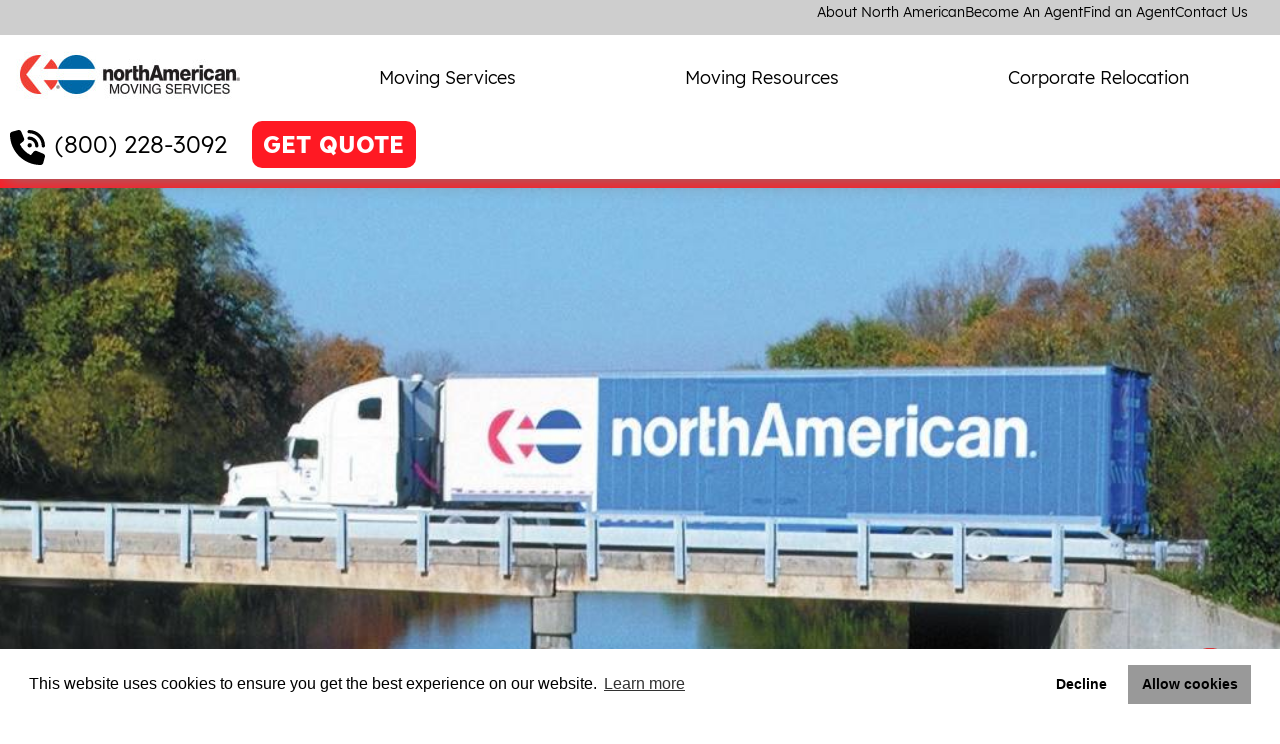

--- FILE ---
content_type: text/html; charset=utf-8
request_url: https://www.northamerican.com/movers
body_size: 12053
content:
 <!DOCTYPE html> <html lang="en-US"> <head> <!-- Global site tag (gtag.js) - Google Analytics --> <script async src="https://www.googletagmanager.com/gtag/js?id=UA-519609-12"></script> <script>
        window.dataLayer = window.dataLayer || [];
        function gtag() { dataLayer.push(arguments); }
        gtag('js', new Date());

        gtag('config', 'UA-519609-12');
    </script> <!-- Google Tag Manager --> <script>
        (function (w, d, s, l, i) {
            w[l] = w[l] || []; w[l].push({
                'gtm.start':
                    new Date().getTime(), event: 'gtm.js'
            }); var f = d.getElementsByTagName(s)[0],
                j = d.createElement(s), dl = l != 'dataLayer' ? '&l=' + l : ''; j.async = true; j.src =
                    'https://www.googletagmanager.com/gtm.js?id=' + i + dl; f.parentNode.insertBefore(j, f);
        })(window, document, 'script', 'dataLayer', 'GTM-NNN2J6');</script> <!-- End Google Tag Manager --> <script type="text/javascript">
        var dpwdrsid = 'TLtEEudg3a';
        var dpwdrsextid = '62190967';
        var __ibaseUrl = (("https:" == document.location.protocol) ? "https://data.processwebsitedata.com" : "http://data.processwebsitedata.com");
        (function () {
            var va = document.createElement('script'); va.type = 'text/javascript'; va.async = true;
            va.src = __ibaseUrl + '/cscripts/' + dpwdrsid + '-' + dpwdrsextid + '.js';
            var sv = document.getElementsByTagName('script')[0]; sv.parentNode.insertBefore(va, sv);
        })();
    </script> <meta http-equiv="X-UA-Compatible" content="IE=edge,chrome=1" /> <meta name="viewport" content="width=device-width, initial-scale=1"> <meta charset="utf-8" /> <meta name="format-detection" content="telephone=no" /> <title>
	North American Quality Movers
</title> <link rel="preconnect" href="//www.google-analytics.com" crossorigin> <link rel="preconnect" href="//www.googleadservices.com" crossorigin> <link rel="preconnect" href="//maps.gstatic.com" crossorigin> <link rel="preconnect" href="//googleads.g.doubleclick.net" crossorigin> <link rel="preconnect" href="//www.google.com" crossorigin> <link rel="preconnect" href="https://sidebar.bugherd.com" crossorigin> <link rel="preload" href="/ResourcePackages/NAVL/assets/dist/fonts/NotoSans.woff2" as="font" crossorigin="anonymous" /> <link rel="preload" href="/ResourcePackages/NAVL/assets/dist/fonts/NotoSans-Bold.woff2" as="font" crossorigin="anonymous" /> <link rel="preload" href="/ResourcePackages/NAVL/assets/dist/fonts/Lexend-Medium.woff2" as="font" crossorigin="anonymous" /> <link rel="preload" href="/ResourcePackages/NAVL/assets/dist/fonts/Lexend-Regular.woff2" as="font" crossorigin="anonymous" /> <link rel="preload" href="/ResourcePackages/NAVL/assets/dist/fonts/Lexend-Thin.woff2" as="font" crossorigin="anonymous" /> <link rel="preload" href="/ResourcePackages/NAVL/assets/dist/fonts/Lexend-SemiBold.woff2" as="font" crossorigin="anonymous" /> <link rel="preload" href="/ResourcePackages/NAVL/assets/dist/fonts/Lexend-ExtraBold.woff2" as="font" crossorigin="anonymous" /> <link rel="preload" href="/ResourcePackages/NAVL/assets/dist/fonts/Lexend-Light.woff2" as="font" crossorigin="anonymous" /> <link rel="preload" href="/ResourcePackages/NAVL/assets/dist/fonts/Lexend-Bold.woff2" as="font" crossorigin="anonymous" /> <link rel="preload" href="/ResourcePackages/NAVL/assets/dist/css/critical.min.css" as="style" onload="this.rel = 'stylesheet'" /> <link rel="preload" href="/ResourcePackages/NAVL/assets/dist/css/bootstrap-layouts.min.css" as="style" onload="this.rel = 'stylesheet'" /> <noscript> <link rel="stylesheet"
              href='/ResourcePackages/NAVL/assets/dist/css/critical.min.css'
              type="text/css"> <link rel="stylesheet"
              href='/ResourcePackages/NAVL/assets/dist/css/bootstrap-layouts.min.css'
              type="text/css"> </noscript> <script defer="defer" src="https://maps.googleapis.com/maps/api/js?libraries=places&amp;language=en&amp;key=AIzaSyDaOvJ8Ge8Qv9VtVXsJoDXjQGoizksBMuw" type="text/javascript"></script> <link href="/ResourcePackages/NAVL/assets/dist/css/bootstrap-layouts.min.css" rel="stylesheet"/> <link href="/ResourcePackages/NAVL/assets/dist/css/critical.min.css" rel="stylesheet"/> <!-- Preconnect BlobStorage For Better image loading. --> <link rel="preconnect" href="https://avlnavlblob.blob.core.windows.net" crossorigin /> <link rel="preload" href="https://fonts.gstatic.com/s/roboto/v48/KFOmCnqEu92Fr1Mu7GxKOzY.woff2" as="font" crossorigin="anonymous" /> <link rel="preload" href="https://fonts.gstatic.com/s/roboto/v48/KFOmCnqEu92Fr1Mu4mxK.woff2" as="font" crossorigin="anonymous" /> <style type="text/css" media="all">        #chatbot-iframe {
            position: fixed;
            bottom: 0px;
            right: 20px;
            width: 420px;
            height: 75px;
            border: none;
            z-index: 1000;
            background: transparent;
  	    display: block;
        }
.sfTemplateEditor  #chatbot-iframe {
  display:none;
}

        @@media (max-width:600px) {
            #chatbot-iframe {
                width: 350px;
            }
        }</style><style type="text/css" media="all">
.sfTemplateEditor  .main-navigation {
    transform: translateX(0%);
  position:relative;}</style><meta name="Generator" content="Sitefinity 14.4.8137.0 DX" /><link rel="canonical" href="https://www.northamerican.com/movers" /><link href="/Telerik.Web.UI.WebResource.axd?d=PMrIT5dOWaVYIcpFWUE4nO651gjczhPG0vfgbCgJKsxVK2KPgJDdh1Vlru1ekPRi58jqAzHb9RmTyvA4P5DMGcWVIBsheYqU5EswAjEOmYa5yfJMIbycgwof68PbKdlp0&amp;t=638841054637275692&amp;compress=0&amp;_TSM_CombinedScripts_=%3b%3bTelerik.Sitefinity.Resources%2c+Version%3d14.4.8137.0%2c+Culture%3dneutral%2c+PublicKeyToken%3db28c218413bdf563%3aen%3aba70a356-bbd4-4760-bef3-b617da3fb121%3a7a90d6a" type="text/css" rel="stylesheet" /><meta name="description" content="Understand how northAmerican works with our agents to become quality movers. " /></head> <body class="page-index" data-client-googleMapsApiKey="AIzaSyDaOvJ8Ge8Qv9VtVXsJoDXjQGoizksBMuw"><form method="post" action="./movers" id="aspnetForm">
<div class="aspNetHidden">
<input type="hidden" name="ctl05_TSM" id="ctl05_TSM" value="" />
<input type="hidden" name="ctl06_TSSM" id="ctl06_TSSM" value="" />
<input type="hidden" name="__EVENTTARGET" id="__EVENTTARGET" value="" />
<input type="hidden" name="__EVENTARGUMENT" id="__EVENTARGUMENT" value="" />
<input type="hidden" name="__VIEWSTATE" id="__VIEWSTATE" value="NCTN5hRNvomnX/RxjDhn/rlOfuON3un2OD5hhTEd4iSReT4N+6dzhP31h9V/lhJEKXc+FxpmRjlgBE3Z/dWqDcfBAnk4zQMR/niX0ZgdvDk=" />
</div>

<script type="text/javascript">
//<![CDATA[
var theForm = document.forms['aspnetForm'];
if (!theForm) {
    theForm = document.aspnetForm;
}
function __doPostBack(eventTarget, eventArgument) {
    if (!theForm.onsubmit || (theForm.onsubmit() != false)) {
        theForm.__EVENTTARGET.value = eventTarget;
        theForm.__EVENTARGUMENT.value = eventArgument;
        theForm.submit();
    }
}
//]]>
</script>


<script src="/WebResource.axd?d=pynGkmcFUV13He1Qd6_TZDUjAR8LHDJhV_i2G2cMmvgsLGL0xnz8_88guBPqXx4E4qY0TITB0MWTRFUNH0kOSg2&amp;t=638901536248157332" type="text/javascript"></script>


<script type="text/javascript">
//<![CDATA[
var __cultureInfo = {"name":"en","numberFormat":{"CurrencyDecimalDigits":2,"CurrencyDecimalSeparator":".","IsReadOnly":true,"CurrencyGroupSizes":[3],"NumberGroupSizes":[3],"PercentGroupSizes":[3],"CurrencyGroupSeparator":",","CurrencySymbol":"$","NaNSymbol":"NaN","CurrencyNegativePattern":0,"NumberNegativePattern":1,"PercentPositivePattern":1,"PercentNegativePattern":1,"NegativeInfinitySymbol":"-∞","NegativeSign":"-","NumberDecimalDigits":2,"NumberDecimalSeparator":".","NumberGroupSeparator":",","CurrencyPositivePattern":0,"PositiveInfinitySymbol":"∞","PositiveSign":"+","PercentDecimalDigits":2,"PercentDecimalSeparator":".","PercentGroupSeparator":",","PercentSymbol":"%","PerMilleSymbol":"‰","NativeDigits":["0","1","2","3","4","5","6","7","8","9"],"DigitSubstitution":1},"dateTimeFormat":{"AMDesignator":"AM","Calendar":{"MinSupportedDateTime":"\/Date(-62135596800000)\/","MaxSupportedDateTime":"\/Date(253402300799999)\/","AlgorithmType":1,"CalendarType":1,"Eras":[1],"TwoDigitYearMax":2029,"IsReadOnly":true},"DateSeparator":"/","FirstDayOfWeek":0,"CalendarWeekRule":0,"FullDateTimePattern":"dddd, MMMM d, yyyy h:mm:ss tt","LongDatePattern":"dddd, MMMM d, yyyy","LongTimePattern":"h:mm:ss tt","MonthDayPattern":"MMMM d","PMDesignator":"PM","RFC1123Pattern":"ddd, dd MMM yyyy HH\u0027:\u0027mm\u0027:\u0027ss \u0027GMT\u0027","ShortDatePattern":"M/d/yyyy","ShortTimePattern":"h:mm tt","SortableDateTimePattern":"yyyy\u0027-\u0027MM\u0027-\u0027dd\u0027T\u0027HH\u0027:\u0027mm\u0027:\u0027ss","TimeSeparator":":","UniversalSortableDateTimePattern":"yyyy\u0027-\u0027MM\u0027-\u0027dd HH\u0027:\u0027mm\u0027:\u0027ss\u0027Z\u0027","YearMonthPattern":"MMMM yyyy","AbbreviatedDayNames":["Sun","Mon","Tue","Wed","Thu","Fri","Sat"],"ShortestDayNames":["Su","Mo","Tu","We","Th","Fr","Sa"],"DayNames":["Sunday","Monday","Tuesday","Wednesday","Thursday","Friday","Saturday"],"AbbreviatedMonthNames":["Jan","Feb","Mar","Apr","May","Jun","Jul","Aug","Sep","Oct","Nov","Dec",""],"MonthNames":["January","February","March","April","May","June","July","August","September","October","November","December",""],"IsReadOnly":true,"NativeCalendarName":"Gregorian Calendar","AbbreviatedMonthGenitiveNames":["Jan","Feb","Mar","Apr","May","Jun","Jul","Aug","Sep","Oct","Nov","Dec",""],"MonthGenitiveNames":["January","February","March","April","May","June","July","August","September","October","November","December",""]},"eras":[1,"A.D.",null,0]};//]]>
</script>

<script src="/Telerik.Web.UI.WebResource.axd?_TSM_HiddenField_=ctl05_TSM&amp;compress=0&amp;_TSM_CombinedScripts_=%3b%3bSystem.Web.Extensions%2c+Version%3d4.0.0.0%2c+Culture%3dneutral%2c+PublicKeyToken%3d31bf3856ad364e35%3aen%3aa8328cc8-0a99-4e41-8fe3-b58afac64e45%3aea597d4b%3ab25378d2" type="text/javascript"></script>
<div class="aspNetHidden">

	<input type="hidden" name="__VIEWSTATEGENERATOR" id="__VIEWSTATEGENERATOR" value="914AE044" />
</div><script type="text/javascript">
//<![CDATA[
Sys.WebForms.PageRequestManager._initialize('ctl00$ctl05', 'aspnetForm', [], [], [], 90, 'ctl00');
//]]>
</script>
<input type="hidden" name="ctl00$ctl05" id="ctl05" />
<script type="text/javascript">
//<![CDATA[
Sys.Application.setServerId("ctl05", "ctl00$ctl05");
Sys.Application._enableHistoryInScriptManager();
//]]>
</script>
 <!-- Google Tag Manager (noscript) --> <noscript> <iframe src="https://www.googletagmanager.com/ns.html?id=GTM-PVR685P8"
                height="0" width="0" style="display:none;visibility:hidden"></iframe> </noscript> <!-- End Google Tag Manager (noscript) --> <div id="root"></div> <script src="/ScriptResource.axd?d=ktXPS54N4JY6vbaCTPlT9Yc9WFZH29C8uG3OPv7lwfa_jKdD9dS8m2mfK_l3bzDJ5DiqJbUHGNTS19zl3AurnpQ-t-XTVNthjcrKQ0zpDxsgOi5FMIVGzccE3KWFfnKag7eyFJy43FKjphIBZNrFsAKeTlU9Lx-m8x3hUtnYGif1F2jaN0m9ncVYRkyKm4940&amp;t=ffffffffaf3230d5" type="text/javascript"></script><script src="/ScriptResource.axd?d=ePnjFy9PuY6CB3GWMX-b_47WJX5pUlbBeNbBwxvmV6Vf93b91vMWjnasP1a0qoqzNshzfAjHp3qw3ol0J9eqNp-q_C013_FI7lFuwOjNhRALMHC7mW5cgv0rn03_SCik7uD9nwNhLSYWVl7nta5c5dTucFoTxGDvYeXjldcbxl2skQix2j23KZF5VNXGuSBP0&amp;t=ffffffffaf3230d5" type="text/javascript"></script> <div class="orphans"> 


</div> <header class="main-site-header"> <nav class="utility-nav"> 




    


    <ul>
        <li><strong></strong></li>
     <li class="">
        <a href="/about-north-american" target="_self">About North American</a>

    </li>
     <li class="">
        <a href="/become-an-agent" target="_self">Become An Agent</a>

    </li>
     <li class="">
        <a href="/find-an-agent" target="_self">Find an Agent</a>

    </li>
     <li class="">
        <a href="/contact-us" target="_self">Contact Us</a>

    </li>
    </ul>




 </nav> <div class="logo"> <div id="logo"> <a href="/" alt="North American Moving Company" title="North American Moving Company"> <img id="img_logo" title="North American Moving Company" alt="North American Moving Company" src="/images/default-source/default-album/logo-northamerican.jpg" /> </a> </div> </div> <nav class="main-nav"> <ul> <li>







<ul class="dropdown">
        <li class="primary-link">
            <a href="/moving-services" target="_self">Moving Services</a>
            <button type="button">
                <svg xmlns="http://www.w3.org/2000/svg" viewBox="0 0 448 512"><!--!Font Awesome Free 6.6.0 by fontawesome - https://fontawesome.com License - https://fontawesome.com/license/free Copyright 2024 Fonticons, Inc.--><path d="M201.4 374.6c12.5 12.5 32.8 12.5 45.3 0l160-160c12.5-12.5 12.5-32.8 0-45.3s-32.8-12.5-45.3 0L224 306.7 86.6 169.4c-12.5-12.5-32.8-12.5-45.3 0s-12.5 32.8 0 45.3l160 160z" /></svg>
            </button>
        </li>
            <li class="secondary-links">
                <ul>
                        <li class="secondary-link">
                            <a href="/signaturemoves-retirees" target="_self">SignatureMoves for Retirees</a>
                        </li>
                        <li class="secondary-link">
                            <a href="/moving-companies" target="_self">Moving Companies</a>
                        </li>
                        <li class="secondary-link">
                            <a href="/household-moving" target="_self">Household Moving</a>
                        </li>
                        <li class="secondary-link">
                            <a href="/household-moving/long-distance-moving" target="_self">Long Distance Movers</a>
                        </li>
                        <li class="secondary-link">
                            <a href="/household-moving/ppm-military-movers" target="_self">Military Personally Procured Moves</a>
                        </li>
                        <li class="secondary-link">
                            <a href="/international-moving/international-moving-companies" target="_self">International Moving Companies</a>
                        </li>
                        <li class="secondary-link">
                            <a href="/household-moving/moving-and-storage" target="_self">Moving &amp; Storage</a>
                        </li>
                        <li class="secondary-link">
                            <a href="/full-service-moving-company" target="_self">Full Service Movers</a>
                        </li>
                        <li class="secondary-link">
                            <a href="/packing-and-moving" target="_self">Packing Services</a>
                        </li>
                </ul>
            </li>
    </ul>




</li> <li>







<ul class="dropdown">
        <li class="primary-link">
            <a href="/moving-resources" target="_self">Moving Resources</a>
            <button type="button">
                <svg xmlns="http://www.w3.org/2000/svg" viewBox="0 0 448 512"><!--!Font Awesome Free 6.6.0 by fontawesome - https://fontawesome.com License - https://fontawesome.com/license/free Copyright 2024 Fonticons, Inc.--><path d="M201.4 374.6c12.5 12.5 32.8 12.5 45.3 0l160-160c12.5-12.5 12.5-32.8 0-45.3s-32.8-12.5-45.3 0L224 306.7 86.6 169.4c-12.5-12.5-32.8-12.5-45.3 0s-12.5 32.8 0 45.3l160 160z" /></svg>
            </button>
        </li>
            <li class="secondary-links">
                <ul>
                        <li class="secondary-link">
                            <a href="/moving-resources/tips" target="_self">Moving Tips</a>
                        </li>
                        <li class="secondary-link">
                            <a href="/moving-resources/tips/estimated-relocation-cost-calculator" target="_self">Moving Cost Calculator</a>
                        </li>
                        <li class="secondary-link">
                            <a href="/moving-resources/checklists" target="_self">Moving Checklists</a>
                        </li>
                        <li class="secondary-link">
                            <a href="/moving-resources/relocation-guides" target="_self">Relocation Guides</a>
                        </li>
                        <li class="secondary-link">
                            <a href="/moving-resources/faqs" target="_self">FAQ&#39;s</a>
                        </li>
                        <li class="secondary-link">
                            <a href="/customer-reviews" target="_self">Customer Reviews</a>
                        </li>
                </ul>
            </li>
    </ul>




</li> <li>







<ul class="dropdown">
        <li class="primary-link">
            <a href="/corporate-relocation/services" target="_self">Corporate Relocation</a>
            <button type="button">
                <svg xmlns="http://www.w3.org/2000/svg" viewBox="0 0 448 512"><!--!Font Awesome Free 6.6.0 by fontawesome - https://fontawesome.com License - https://fontawesome.com/license/free Copyright 2024 Fonticons, Inc.--><path d="M201.4 374.6c12.5 12.5 32.8 12.5 45.3 0l160-160c12.5-12.5 12.5-32.8 0-45.3s-32.8-12.5-45.3 0L224 306.7 86.6 169.4c-12.5-12.5-32.8-12.5-45.3 0s-12.5 32.8 0 45.3l160 160z" /></svg>
            </button>
        </li>
    </ul>




</li> </ul> </nav> <div class="header-actions">
<a class="referral-phone header-style" href="tel:(800) 228-3092" title="Call northAmerican">(800) 228-3092</a>






<a class="btn-quote getQuote-default" href="/free-quote" title="Get a FREE QUOTE now!">GET QUOTE</a>
</div> <button type=button class="mobile-menu-toggle"> <svg class="open-icon" xmlns="http://www.w3.org/2000/svg" viewBox="0 0 448 512"><!--!Font Awesome Free 6.6.0 by fontawesome - https://fontawesome.com License - https://fontawesome.com/license/free Copyright 2024 Fonticons, Inc.--><path d="M0 96C0 78.3 14.3 64 32 64l384 0c17.7 0 32 14.3 32 32s-14.3 32-32 32L32 128C14.3 128 0 113.7 0 96zM0 256c0-17.7 14.3-32 32-32l384 0c17.7 0 32 14.3 32 32s-14.3 32-32 32L32 288c-17.7 0-32-14.3-32-32zM448 416c0 17.7-14.3 32-32 32L32 448c-17.7 0-32-14.3-32-32s14.3-32 32-32l384 0c17.7 0 32 14.3 32 32z" /></svg> <svg class="close-icon" xmlns="http://www.w3.org/2000/svg" viewBox="0 0 384 512"><!--!Font Awesome Free 6.6.0 by fontawesome - https://fontawesome.com License - https://fontawesome.com/license/free Copyright 2024 Fonticons, Inc.--><path d="M376.6 84.5c11.3-13.6 9.5-33.8-4.1-45.1s-33.8-9.5-45.1 4.1L192 206 56.6 43.5C45.3 29.9 25.1 28.1 11.5 39.4S-3.9 70.9 7.4 84.5L150.3 256 7.4 427.5c-11.3 13.6-9.5 33.8 4.1 45.1s33.8 9.5 45.1-4.1L192 306 327.4 468.5c11.3 13.6 31.5 15.4 45.1 4.1s15.4-31.5 4.1-45.1L233.7 256 376.6 84.5z" /></svg> </button> </header> <div class="main-content"> 
<div id="body_TB92A35F2015_Col00" class="sf_colsIn hero hero-widgetControlled" data-sf-element="HeroBanner" data-placeholder-label="Hero Banner"><div id="body_TB92A35F2016_Col00" class="sf_colsIn" data-sf-element="Content" data-placeholder-label="Content"></div>
    <style type="text/css">
        .hero-widgetControlled {
            background-image:url(https://avlnavlblob.blob.core.windows.net/northamerican-com/images/default-source/default-album/north-american-truck-bridge-1500x452.jpg?sfvrsn=211358ef_2)!important;    
        }
    </style>
</div>
<div class="main-content-div" data-sf-element="Main Content" data-placeholder-label="Main Content">
    <div class="columns">
        <div id="body_TB92A35F2001_Col00" class="sf_colsIn column-2ndary" data-sf-element="Sidebar" data-placeholder-label="Sidebar"><div class="sidebar-menu"><p class="sidebar-menu-title">ADDITIONAL MOVING TIPS</p></div>

<div class="sidebar-menu sidebar-menu-navigation">   
      <ul data-state="default">
     <li class="">
        <a href="/" target="_self">Moving</a>

    </li>
     <li class="">
        <a href="/household-moving/household-movers" target="_self">Household Moving</a>

    </li>
     <li class="">
        <a href="/moving-help" target="_self">Moving Help</a>

    </li>
     <li class="">
        <a href="/international-moving/international-moving-companies" target="_self">International Moving Companies</a>

    </li>
     <li class="">
        <a href="/moving-companies" target="_self">Moving Companies</a>

    </li>
     <li class="">
        <a href="/moving-resources" target="_self">Moving Resources</a>

    </li>
    </ul>
 <button></button> </div>



</div>
        <article id="body_TB92A35F2001_Col01" class="sf_colsIn column-primary" data-sf-element="Primary Column" data-placeholder-label="Primary Column"><div class='sfContentBlock'><h1 class="newh1">northAmerican Quality Movers</h1>
At North American Van Lines, we base our business model on meeting (and exceeding) expectations and upholding the platinum standard in ethical practices.<br />
<br />
<p>The northAmerican Quality Mover Award is based on the fundamental values and principles of northAmerican. &nbsp;Consumers can choose with confidence, knowing that our customers across the U.S. and Canada&nbsp;have experienced our brand and would highly recommend us to their friends and family. </p>
<h3>A Seal of Quality for You</h3>
<div class="img-left-bdr"><img src="https://avlnavlblob.blob.core.windows.net/northamerican-com/corporateimages/northamerican_badge_color.png?sfvrsn=57a97def_2" title="northamerican_badge_color" /></div>
To receive the Quality Mover Award from northAmerican, an agent must constantly adhere to the best practices in <a href="/household-moving/long-distance-moving">long distance moving</a>, adhere to our principle standards and have an ongoing track record of customer satisfaction.&nbsp; Our customers satisfaction is determined <strong>100%</strong> by surveys from our clients that have used us in the past. Our surveys are run by a third party survey company, so you know our surveys are authentic. To receive our Quality Mover Award the <a href="/household-moving/interstate-moving-companies">interstate moving</a> agents must have a high combined survey score in the following areas:&nbsp;
<ul>
    <li>Initial in Home Estimate </li>
    <li>Loading of Goods </li>
    <li>Unloading of Goods </li>
    <li>Packing (if applicable)</li>
</ul>
<p> </p>
<p><span id="docs-internal-guid-db51d0fc-0102-3bd3-1bb2-3abfb93a49b8">You can go in with confidence that the <a href="/household-moving/household-movers">moving provider</a> you&rsquo;ve chosen is upholding of the most competitive moving standards that your money can buy.</span></p>
<h3>northAmerican Quality Movers:</h3>

</div><div class="row" data-sf-element="Row">
    <div id="body_C012_Col00" class="sf_colsIn col-md-6" data-sf-element="Column 1" data-placeholder-label="Column 1"><div class='sfContentBlock'><ul class="bullets">
    <li><a href="http://www.a-1freeman.com/">A-1 FREEMAN RELOCATION SERVICES, INC.</a></li>
    <li><a href="http://www.gainesvillemoversusa.com/">A TURNER MOVING &amp; STORAGE, INC. </a></li>
    <li><a href="http://abcmovingnc.com/">ABC MOVING &amp; STORAGE, INC</a>. </li>
    <li><a href="http://www.a-1freeman.com/areas-served/oklahoma/oklahoma-city-movers/">ABIDE MOVING &amp; STORAGE</a> </li>
    <li>ABLE METRO MOVING &amp; STORAGE, INC. </li>
    <li><a href="http://acemovingandstorage.com/">ACE MOVING &amp; STORAGE CO., INC.</a> </li>
    <li><a href="https://www.movewithadams.com/">ADAMS TRANSFER &amp; STORAGE CO.</a> </li>
    <li>ADVANCE RELOCATION &amp; STG SYSTEMS, INC. </li>
    <li><a href="https://www.advantage-move.com/">ADVANTAGE MOVING &amp; STORAGE INC</a>. </li>
    <li><a href="https://airvanmoving.com/">AIR VAN </a></li>
    <li>ALERO MOVING &amp; STORAGE </li>
    <li>ALLEN &amp; COLES MOVING SYSTEMS, INC </li>
    <li>AMERICAN MOVERS </li>
    <li><a href="https://anderson-transfer.com/">ANDERSON TRANSFER, INC.</a> </li>
    <li><a href="http://www.andysmoving.com/">ANDY'S TRANSFER &amp; STORAGE</a> </li>
    <li>ARNOFF MOVING &amp; STORAGE, INC. </li>
    <li>B &amp; J MOVING &amp; STORAGE, INC. </li>
    <li><a href="http://www.bffields.com/">B.F. FIELDS MOVING &amp; STORAGE </a></li>
    <li>BAGNELL MOVING &amp; STORAGE, INC. </li>
    <li>BAJET VAN LINES, INC </li>
    <li><a href="https://www.baymeadowsmovers.com/">BAYMEADOWS MOVING AND STORAGE </a></li>
    <li><a href="http://www.beltmann.com/">BELTMANN GROUP, INC</a> </li>
    <li>BESTWAY MOVING &amp; STORAGE, INC. </li>
    <li>BLOOMINGTON RELOCATION SYSTEMS, INC. </li>
    <li>BOB WOOTAN MOVING &amp; STORAGE, CO., INC. </li>
    <li>BOLD MOVING &amp; STORAGE </li>
    <li><a href="http://www.buckeyemovingsystems.com/">BUCKEYE MOVING SYSTEMS</a> </li>
    <li>CALAWAY TRANSFER &amp; STORAGE, INC. </li>
    <li><a href="http://capitolnorthamerican.com/">CAPITOL NORTH AMERICAN</a> </li>
    <li>CENTRAL MAINE STORAGE CO. </li>
    <li>CITY NORTH AMERICAN </li>
    <li><a href="http://www.eauclairemovingcompany.com/">CLASSIC MOVING &amp; STORAGE, INC. </a></li>
    <li><a href="http://clintonstransfer.net/">CLINTON'S TRANSFER &amp; STORAGE, INC.</a> </li>
    <li>COASTAL TRANSFER AND STORAGE INC. </li>
    <li><a href="https://www.cordmoving.com/">CORD NORTH AMERICAN </a></li>
    <li>CRESCENT MOVING AND STORAGE LTD </li>
    <li>CUMBERLAND NORTH AMERICAN </li>
    <li>DAN'S MOVING &amp; STORAGE, INC. </li>
    <li><a href="https://www.davidmovingco.com/">DAVID MOVING COMPANY, INC.</a> </li>
    <li>DEMENAGEMENT LA CAPITALE </li>
    <li>DIMON &amp; BACORN INC </li>
    <li>DUNCAN MOVING &amp; STORAGE, INC. </li>
    <li><a href="http://eeward.com/">E.E. WARD MOVING &amp; STORAGE LLC</a> </li>
    <li>EDWARD NEUTZ SONS &amp; DAUGHTERS MOVING </li>
    <li>EVANS VAN &amp; STORAGE, LLC </li>
    <li><a href="http://www.executivemovingsystems.com/">EXECUTIVE MOVING SYSTEMS, INC</a>. </li>
    <li>FERGUSON TRANSFER CO., INC. </li>
    <li>FERREE MOVING &amp; STORAGE, INC. </li>
    <li>FETTES TRANSPORTATION SYSTEMS </li>
    <li>FIDELITY MOVING &amp; STORAGE CO., INC. </li>
    <li><a href="http://www.movewithclass.com/">FIRST CLASS MOVING SYSTEMS</a> </li>
    <li><a href="http://www.fisherna.com/">FISHER NORTH AMERICAN</a> </li>
    <li><a href="https://fullermoving.com/">FULLER MOVING SERVICES</a></li>
    <li>GALBRAITH VAN &amp; STORAGE CO., INC. </li>
    <li>GALE TRANSFER, INC. </li>
    <li><a href="http://www.gaspersonmoving.com/">GASPERSON TRANSFER</a></li>
    <li><a href="https://www.georgemoving.com/">GEORGE MOVING AND STORAGE, INC.</a> </li>
    <li>GEO. W. WEAVER &amp; SONS, INC.</li>
    <li><a href="https://granitestatemovers.com/" target="_blank">GRANITE STATE MOVERS</a></li>
    <li><a href="https://www.greatplainsmoving.com/ ">GREAT PLAINS MOVING AND STORAGE</a></li>
    <li>GREATER BAY RELOCATION SERVICES </li>
    <li>GREEN'S MOVING &amp; STORAGE INC </li>
    <li>GUARDIAN TRANSFER &amp; STORAGE </li>
</ul>

</div>
    </div>
    <div id="body_C012_Col01" class="sf_colsIn col-md-6" data-sf-element="Column 2" data-placeholder-label="Column 2"><div class='sfContentBlock'><ul class="bullets">
    <li><a href="https://www.hall-lane.com/">HALL LANE MOVING &amp; STORAGE CO. </a></li>
    <li><a href="http://www.hanovertransferandstorage.com/">HANOVER TRANSFER &amp; STORAGE</a> </li>
    <li>HATHORN TRANSFER &amp; STORAGE CO., INC. </li>
    <li><a href="http://www.hawkeyemoving.com/">HAWKEYE MOVING SERVICES, INC</a>. </li>
    <li>HOMESTEAD TRANSFER &amp; STORAGE CO. </li>
    <li>HOOVER THE MOVER </li>
    <li>HUG-CONDON MOVING &amp; STORAGE CO., INC.</li>
    <li><a href="https://www.humboldtmoving.com/" target="_blank">HUMBOLDT MOVING &amp; STRAGE</a></li>
    <li><a href="http://www.jacksonmoving.com">JACKSON MOVING &amp; STORAGE</a> </li>
    <li><a href="http://www.ljnorthamerican.com/">L&amp;J MOVING AND STORAGE</a> </li>
    <li><a href="http://lamberttransfer.net/">LAMBERT TRANSFER &amp; STORAGE, INC. </a></li>
    <li><a href="http://www.lile.com/">LILE NORTH AMERICAN</a></li>
    <li>LOCATELLI MOVING &amp; STORAGE</li>
    <li><a href="http://www.mathesontransfer.com/">MATHESON TRANSFER CO.</a> </li>
    <li><a href="http://www.mayberrysvan.com/">MAYBERRY'S VAN &amp; STORAGE, INC.</a> </li>
    <li>MCCOMB RELOCATION SERVICES </li>
    <li><a href="http://www.mcwhites.com/">MCWHITE'S NORTH AMERICAN </a></li>
    <li>MILLENNIUM RELOCATION SERVICES, INC. </li>
    <li>MONTANA TRANSFER CO </li>
    <li>MOVING SOLUTIONS, INC. </li>
    <li><a href="http://www.ncmss.com/">NC MOVING &amp; STORAGE SOLUTIONS</a> </li>
    <li><a href="http://www.nelsonmoving.com/">NELSON NORTH AMERICAN</a>  </li>
    <li><a href="http://www.oakleyrelocation.com/">OAKLEY RELOCATION LLC </a></li>
    <li>O'MARA MOVING &amp; STORAGE , INC. </li>
    <li>PREMIER MOVING &amp; STORAGE </li>
    <li><a href="http://rainbowmovers.com/">RAINBOW MOVERS, INC</a>. </li>
    <li><a href="http://www.rappsmoving.com/">RAPP'S MOVING &amp; STORAGE, INC. </a></li>
    <li><a href="http://www.raythemover.com/">RAY THE MOVER</a> </li>
    <li>REDMAN VAN &amp; STORAGE COMPANY </li>
    <li>RENT-A-SON</li>
    <li><a href="https://www.republicmoving.com/">REPUBLIC MOVING &amp; STORAGE</a> </li>
    <li><a href="http://www.rileymovingandstorage.com/">RILEY MOVING AND STORAGE</a>  </li>
    <li>SAN ANGELO TRANSFER CO. </li>
    <li><a href="http://www.sauniermoving.com/">SAUNIER MOVING &amp; STORAGE, INC</a>. </li>
    <li><a href="http://scarrmoving.com/">SCARR MOVING &amp; STORAGE, INC.</a> </li>
    <li><a href="http://schumanbline.com/">SCHUMAN B LINE MOVING &amp; STORAGE, LLC </a></li>
    <li><a href="https://www.shoreviewmoving.com">SHOREVIEW MOVING &amp; STORAGE </a></li>
    <li>SILVER STATE MOVING &amp; STORAGE </li>
    <li>SLOAN'S MOVING AND STORAGE COMPANY </li>
    <li>STACEY'S (1994) MOVING &amp; STORAGE </li>
    <li><a href="http://www.sterlingmoving.com/">STERLING MOVING &amp; STORAGE</a> </li>
    <li>THE MOVING CONNECTION, INC. </li>
    <li><a href="https://theothermovingcompany.com/">THE OTHER MOVING COMPANY</a> </li>
    <li>TOBIN'S NORTH AMERICAN </li>
    <li>TYLER MOVING &amp; STORAGE SYSTEMS, INC. </li>
    <li><a href="http://www.universitymoving.com/">UNIVERSITY MOVING &amp; STORAGE COMPANY </a></li>
    <li><a href="http://www.valleyrelocation.com/">VALLEY RELOCATION &amp; STORAGE</a> </li>
    <li><a href="http://www.wardnorthamerican.com/">WARD NORTH AMERICAN</a> </li>
    <li>WORLDWIDE MOVING SYSTEMS </li>
</ul>

</div>
    </div>
</div>
</article>
    </div>
</div>
 </div> 
<div id="footerCallout_TB92A35F2017_Col00" class="sf_colsIn quick-form" data-sf-element="Container" data-placeholder-label="Container"><p class="logo"><span class="sf-Image-wrapper" data-sfref="[images|OpenAccessDataProvider]a5122459-4e9b-612c-94c6-ff0000c0689a"><img alt="logo-quote-on-demand" data-displaymode="Original" src="https://avlnavlblob.blob.core.windows.net/northamerican-com/images/default-source/design/logo-quote-on-demand.png?sfvrsn=2d8945ef_0" title="logo-quote-on-demand" /></span></p><p class="title">Start your free quote now!</p>

<form id="quick-quote"
      class="quick-form"
      method="get"
      novalidate
      style="display: contents;">
    <fieldset class="left">


        <label class="lblText" for="C6232">Moving From</label>
        <input class="location-autocomplete moving-from" id="C6232" name="MovingFromInput" placeholder="Full Street Address" required="required" type="text" value="" />
        <input id="MovingFromAddress" name="MovingFromAddress" type="hidden" value="" />
        <input id="MovingFromCity" name="MovingFromCity" type="hidden" value="" />
        <input id="MovingFromState" name="MovingFromState" type="hidden" value="" />
        <input id="MovingFromZip" name="MovingFromZip" type="hidden" value="" />
    </fieldset>
    <fieldset class="right">

        <label class="lblText" for="C1321">Moving To</label>
        <input class="location-autocomplete moving-to" id="C1321" name="MovingToInput" placeholder="Address/Zip code" required="required" type="text" value="" />
        <input id="MovingToAddress" name="MovingToAddress" type="hidden" value="" />
        <input id="MovingToCity" name="MovingToCity" type="hidden" value="" />
        <input id="MovingToState" name="MovingToState" type="hidden" value="" />
        <input id="MovingToZip" name="MovingToZip" type="hidden" value="" />
    </fieldset>
    <input class="redirect-page" id="SelectedPageUrl" name="SelectedPageUrl" type="hidden" value="https://www.northamerican.com/free-quote" />
    <input id="RefferalCode" name="RefferalCode" type="hidden" value="" />
    <button type="submit" formmethod="get" class="btn btn-secondary btn-quickForm">NEXT</button>
    </form>
    
<p class="footer"><strong>Or Call
<a class="referral-phone body-style" href="tel:800-228-3092">800-228-3092</a>
</strong>
to start your free quote!
</p>
</div>


 <footer class="template-footer"> <ul> <li>
<ul class="social"><li class="cta-call"><a class="referral-phone header-style loaded" href="tel:18002283092" title="CALL: 1-800-228-3092" data-sf-ec-immutable=""><span>CALL:</span>
 1-800-228-3092
        </a>
 </li><li class="cta-instagram"><a href="https://www.instagram.com/north_american_van_lines/?hl=en" data-sf-ec-immutable=""></a></li><li class="cta-facebook"><a href="https://www.facebook.com/northAmericanVL/" data-sf-ec-immutable="" target="_new"></a></li><li class="cta-twitter"><a href="https://x.com/northAmericanVL" data-sf-ec-immutable="" target="_new"></a></li><li class="cta-linkedin"><a href="https://www.linkedin.com/company/northamerican-van-lines/" data-sf-ec-immutable="" target="_new"></a></li></ul><div class='sfContentBlock'><a rel="nofollow" href="https://www.bbb.org/northernindiana/business-reviews/movers/north-american-van-lines-in-fort-wayne-in-90077877"><img class="lazy-img" data-src="https://avlnavlblob.blob.core.windows.net/northamerican-com/images/default-source/default-album/accred_bus_small005f2d594e9b612c94c6ff0000c0689a.jpg?sfvrsn=b1c44cef_2" data-displaymode="Original" alt="accred_bus_small" title="accred_bus_small" sfref="[images|OpenAccessDataProvider]135f2d59-4e9b-612c-94c6-ff0000c0689a" /></a>
<img class="lazy-img" data-src="https://avlnavlblob.blob.core.windows.net/northamerican-com/images/default-source/design/north_american_pm_logo-2016285f2d594e9b612c94c6ff0000c0689a.png?sfvrsn=91c44cef_4" data-displaymode="Original" alt="north_american_pm_logo-2016" title="north_american_pm_logo-2016" sfref="[images|OpenAccessDataProvider]335f2d59-4e9b-612c-94c6-ff0000c0689a" /><br />

</div></li> <li>




    


    <ul>
        <li><strong>HELPFUL INFORMATION</strong></li>
     <li class="">
        <a href="/find-an-agent" target="_self">Find an Agent</a>

    </li>
     <li class="">
        <a href="/moving-resources" target="_self">Moving Resources</a>

    </li>
     <li class="">
        <a href="/customer-reviews" target="_self">Customer Reviews</a>

    </li>
     <li class="active">
        <a href="/movers" target="_self">Quality Movers</a>

    </li>
     <li class="">
        <a href="/free-moving-quote" target="_self">Free Moving Quote</a>

    </li>
     <li class="">
        <a href="/moving-resources/tips/estimated-relocation-cost-calculator" target="_self">Moving Cost Calculator</a>

    </li>
     <li class="">
        <a href="/migration-map" target="_self">Migration Map</a>

    </li>
     <li class="">
        <a href="/corporate-responsibility" target="_self">Corporate Responsibility</a>

    </li>
    </ul>




</li> <li>




    


    <ul>
        <li><strong>MOVING TYPES</strong></li>
     <li class="">
        <a href="/household-moving/household-movers" target="_self">Household Moving</a>

    </li>
     <li class="">
        <a href="/household-moving/long-distance-moving" target="_self">Long Distance Movers</a>

    </li>
     <li class="">
        <a href="/household-moving/cross-country-moving-companies" target="_self">Cross Country Movers</a>

    </li>
     <li class="">
        <a href="/household-moving/interstate-moving-companies" target="_self">Interstate Moving</a>

    </li>
     <li class="">
        <a href="/household-moving/state-to-state-movers" target="_self">State to State Moving</a>

    </li>
     <li class="">
        <a href="/household-moving/national-movers" target="_self">National Movers</a>

    </li>
     <li class="">
        <a href="/international-moving/international-moving-companies" target="_self">International Moving Companies</a>

    </li>
    </ul>




</li> <li>




    


    <ul>
        <li><strong>CUSTOMER SUPPORT</strong></li>
     <li class="">
        <a href="/contact-us" target="_self">Contact Us</a>

    </li>
     <li class="">
        <a href="/moving-resources/track-your-shipment" target="_self">Shipment Tracking</a>

    </li>
     <li class="">
        <a href="/moving-resources/forms/domestic-claims-form" target="_self">Domestic Claims Form</a>

    </li>
     <li class="">
        <a href="/moving-resources/forms/international-claims" target="_self">International Claims Form</a>

    </li>
     <li class="">
        <a href="/moving-help/packing-tips/consumer-rights-and-responsibilities" target="_self">Rights and Responsibilities</a>

    </li>
    </ul>




<a href="https://avlnavlblob.blob.core.windows.net/northamerican-com/docs/default-source/rights/north-american-van-lines-arbitration-program.pdf?sfvrsn=f40521ef_0" title="North American Van Lines Arbitration Program">North American Van Lines Arbitration Program</a></li> <li>




    


    <ul>
        <li><strong>northAmerican</strong></li>
     <li class="">
        <a href="/about-north-american" target="_self">About North American</a>

    </li>
     <li class="">
        <a href="/moving-services" target="_self">Moving Services</a>

    </li>
     <li class="">
        <a href="/become-an-agent" target="_self">Become An Agent</a>

    </li>
     <li class="">
        <a href="/driver-opportunities" target="_self">Driver Opportunities</a>

    </li>
     <li class="">
        <a href="/moving-companies" target="_self">Moving Companies</a>

    </li>
     <li class="">
        <a href="/blog" target="_self">Blog</a>

    </li>
    </ul>




</li> </ul> </footer> 
<small>North American Van Lines, Inc.  MC 107012  U.S. DOT No.070851<br />Texas intrastate moves are hauled under the authority of North American Van Lines of Texas, LLC  TxDMV No. 0000009188; Texas DMV Phone No. 1-888-368-4689<br />&copy; Copyright 2009-2024, North American Van Lines, Inc. All Rights Reserved.<br /><br /><a href="/site-map">SITEMAP</a><small>&nbsp;&nbsp;&nbsp;|&nbsp;&nbsp;&nbsp; </small>
<a href="/privacy-policy">PRIVACY</a>&nbsp; &nbsp; |&nbsp;&nbsp;<a href="https://avlnavlblob.blob.core.windows.net/northamerican-com/docs/default-source/rights/biometric-privacy-policy.pdf" target="_new">BIOMETRIC
PRIVACY POLICY</a></small> <script src="/ResourcePackages/NAVL/assets/dist/js/loadCSS.min.js" type="text/javascript"></script> <script>
        loadCSS("/ResourcePackages/NAVL/assets/dist/css/main.min.css");
    </script> <div class="utilityContainer">
</div> <script src="/ResourcePackages/NAVL/assets/dist/js/components/quickquote.min.js?package=NAVL" type="text/javascript"></script> <script src='/ResourcePackages/NAVL/assets/dist/js/jquery-ui.min.js' defer></script> <script src='/ResourcePackages/NAVL/assets/dist/js/jquery.validate.min.js' defer></script> <script src='/ResourcePackages/NAVL/assets/dist/js/jquery.validate.unobtrusive.min.js' defer></script> <script src='/ResourcePackages/NAVL/assets/dist/js/readmore.min.js' defer></script> <script src='/ResourcePackages/NAVL/assets/dist/js/jquery.fitvids.js' defer></script> <script src='/ResourcePackages/NAVL/assets/dist/js/main.min.js' defer></script> <div id="chatbot-container"></div> 

<script type="text/javascript">
//<![CDATA[
window.__TsmHiddenField = $get('ctl05_TSM');;(function() {
                        function loadHandler() {
                            var hf = $get('ctl06_TSSM');
                            if (!hf._RSSM_init) { hf._RSSM_init = true; hf.value = ''; }
                            hf.value += ';Telerik.Sitefinity.Resources, Version=14.4.8137.0, Culture=neutral, PublicKeyToken=b28c218413bdf563:en:ba70a356-bbd4-4760-bef3-b617da3fb121:7a90d6a';
                            Sys.Application.remove_load(loadHandler);
                        };
                        Sys.Application.add_load(loadHandler);
                    })();//]]>
</script>
</form><script type="text/javascript">
window.addEventListener('load', function () {
    const iframe = document.createElement('iframe');
    iframe.src = '/CustomPlugin/SirvaChatbot/ChatBot.html';
    iframe.allowtransparency = 'true';
    iframe.id = 'chatbot-iframe';

    // Inject into the div with id "iframe-container"
    const container = document.getElementById('chatbot-container');
    if (container) {
      container.appendChild(iframe);
    } else {
      console.error('Div with id "chatbot-container" not found.');
    }

const iframeChatBot = document.getElementById('chatbot-iframe');
        


        window.addEventListener("storage", () => {
            const modalStatus = localStorage.getItem("modelOpen");

            if (modalStatus === "true") {
                iframeChatBot.style.height = '660px';
            }
            else {
                iframeChatBot.style.height = '75px';
            }


        });



});
</script></body> </html>


--- FILE ---
content_type: text/css
request_url: https://www.northamerican.com/ResourcePackages/NAVL/assets/dist/css/main.min.css
body_size: 16046
content:
.layout-grid{box-sizing:border-box;margin:0 auto}.hero-content{position:relative;z-index:2;color:#fff;padding:40px 20px}.hero-image-wrapper{position:absolute;top:0;left:0;z-index:0;width:100%;height:100%}.hero-container{position:relative;height:600px;overflow:hidden}.hero-background-image,.hero-image-wrapper picture{display:block;width:100%;height:100%;object-fit:cover;position:absolute;top:0;left:0;z-index:1}.content-container{max-width:1200px;margin:0 auto!important;padding:0 15px}.layout-grid-inner{display:grid;margin:0;align-items:stretch;grid-gap:var(--layout-grid-gutter-desktop,24px);grid-template-columns:repeat(12,minmax(0,1fr))}.layout-grid__cell--span-12{width:auto;grid-column-end:span 12}.layout-grid__cell{margin:0}.btn,.lblText{color:#fff}.btn{background:#ff1923;border:2px solid #ff1923;padding:.239em 1.75em;font-family:Lexend-Bold,Arial,Helvetica,sans-serif;font-weight:400;font-style:normal;transition:border-color .5s ease-out 0s}[data-section=home-banner] .content{width:100%;max-width:1100px;margin:0 auto;padding-top:6.5em;position:relative;z-index:3;display:-ms-flexbox;display:flex;-ms-flex-pack:justify;justify-content:space-between;font-display:swap;min-height:600px}.sfPageContainer [data-section=home-banner] .content{display:block}[data-section=home-banner] .content .home-form{width:calc(45% - 20px);min-height:100px}.sfPageContainer [data-section=home-banner] .content .home-form,.sfPageContainer [data-section=home-banner] .content .home-title{width:100%}[data-section=home-banner] h1,[data-section=home-banner] h2,[data-section=home-banner] p{color:#fff;width:510px}[data-section=home-banner] .headline-1{font-size:1.38rem;line-height:.885668276972625em;font-family:Lexend-Bold,Arial,Helvetica,sans-serif;font-weight:400;font-style:normal;padding-bottom:.9em;max-width:100%;color:#fff}[data-section=home-banner] .headline-2{font-size:2.185rem;line-height:.966183574879227em;padding-bottom:.394736842105263em;max-width:100%;color:#fff}[data-section=home-banner] p.headline-1-mobile{display:none;font-size:1.38rem;line-height:.885668276972625em;font-family:Lexend-Bold,Arial,Helvetica,sans-serif;font-weight:400;font-style:normal;padding-bottom:.9em;max-width:100%;color:#fff}[data-section=home-banner] h1.headline-2-mobile{display:none;font-size:2.185rem;line-height:.966183574879227em;padding-bottom:.394736842105263em;max-width:100%;color:#fff}[data-section=home-banner] h2.headline-3-mobile{display:none;font-size:2.185rem;line-height:.966183574879227em;font-family:Lexend-Bold,Arial,Helvetica,sans-serif;font-weight:400;font-style:normal;margin-bottom:.4em;max-width:100%;color:#fff}.text-responsive{font-size:calc(100% + 1vw + 1vh)!important}p.text-responsive{font-size:calc(100% + .3vw + .3vh)!important}[data-section=home-banner] .headline-3{font-size:2.185rem;line-height:.966183574879227em;font-family:Lexend-Bold,Arial,Helvetica,sans-serif;font-weight:400;font-style:normal;margin-bottom:.4em;max-width:100%;color:#fff}[data-section=home-banner] label{color:#fff}[data-section=home-banner] form{width:340px}[data-section=home-banner] button{margin-top:2.103337905807042em}.start-animations [data-section=home-banner]:after{transform:translateX(0)}[data-section=home-banner] .content .home-form input[type=text]{min-width:80%}.template-footer{padding:5.555555555555555em 0 0}.template-footer ul{padding:0;list-style:none}.template-footer>ul{width:90%;max-width:1120px;margin:0 auto;display:-ms-flexbox;display:flex;-ms-flex-pack:justify;justify-content:space-between;font-size:.888888888888889rem;line-height:1.5625em}.template-footer>ul>li{width:20%}.template-footer li li{padding-bottom:.681818181818182em}.template-footer li li strong{font-family:Lexend-Bold,Arial,Helvetica,sans-serif;font-weight:400;font-style:normal;display:block}.template-footer+small{font-size:.666666666666667rem;line-height:1.666666666666667em;text-align:center;display:block;width:90%;margin:0 auto;padding:6.666666666666667em 0 8.333333333333334em}.template-footer .social{display:-ms-flexbox;display:flex;-ms-flex-wrap:wrap;flex-wrap:wrap}.template-footer .social li.cta-call{width:100%;font-size:1.611111111111111rem;line-height:1em;font-family:Lexend-Bold,Arial,Helvetica,sans-serif;font-weight:400;font-style:normal}.template-footer .social li.cta-call span{display:block;font-size:.724137931034483em}.template-footer .social li.cta-facebook,.template-footer .social li.cta-instagram,.template-footer .social li.cta-linkedin,.template-footer .social li.cta-twitter{margin-right:10px}.template-footer .social li.cta-facebook a,.template-footer .social li.cta-linkedin a,.template-footer .social li.cta-twitter a{width:30px;height:30px;text-indent:100%;white-space:nowrap;overflow:hidden;background-image:url(/ResourcePackages/NAVL/assets/dist/img/template/sprite-social.png);background-repeat:no-repeat;display:block;border-radius:50%}.template-footer .social li.cta-instagram a{width:30px;height:30px;text-indent:100%;white-space:nowrap;overflow:hidden;background-image:url(/ResourcePackages/NAVL/assets/dist/img/template/icons/instagram-icon.png);background-repeat:no-repeat;display:block;border-radius:50%}.template-footer .social li.cta-facebook a{background-position:0 0}.template-footer .social li.cta-twitter a{background-position:50% 0}.template-footer .social li.cta-linkedin a{background-position:100% 0}.template-footer .social li.cta-instagram a{background-position:25% 0}.template-forms{background:#f7f7f7}.template-forms h1{padding:60px 0 0;margin:0;text-align:center}.template-forms h1 img{max-width:90%}#form-corporate,#form-international{width:90%;max-width:650px;margin:0 auto;display:-ms-flexbox;display:flex;-ms-flex-pack:justify;justify-content:space-between;-ms-flex-wrap:wrap;flex-wrap:wrap}.page-corporate-form h1,.page-corporate-form p,.page-international-form h1,.page-international-form p{font-size:1.222222222222222rem;line-height:1.272727272727273em;text-align:center;width:100%}.page-corporate-form h1,.page-international-form h1{font-family:Lexend-Bold,Arial,Helvetica,sans-serif;font-weight:400;font-style:normal}.page-corporate-form p,.page-international-form p{margin-bottom:30px}.page-corporate-form fieldset,.page-corporate-form fieldset input,.page-corporate-form fieldset select,.page-international-form fieldset,.page-international-form fieldset input,.page-international-form fieldset select{width:100%}.page-corporate-form fieldset,.page-international-form fieldset{margin-bottom:30px}.page-corporate-form .col,.page-international-form .col{width:48.46153846153846%}.page-corporate-form button,.page-international-form button{margin:0 auto 30px;background:#ff1923;color:#fff;border:2px solid #ff1923;padding:.239em 1.75em;font-family:Lexend-Bold,Arial,Helvetica,sans-serif;font-weight:400;font-style:normal;transition:border-color .5s ease-out 0s}.page-corporate-form button:hover,.page-international-form button:hover{border-color:#fff}.page-international-form .legal,.sfContentBlock .legal{margin-top:17px;font-size:.8em;line-height:1.4;text-align:justify}.page-international-form button{margin-bottom:8px}.form-corporate-inner,.form-international-inner{width:100%;display:-ms-flexbox;display:flex;-ms-flex-pack:justify;justify-content:space-between;-ms-flex-wrap:wrap;flex-wrap:wrap}ul.city-list-navigation{margin-top:40px;list-style:none;padding-left:30px}ul.city-list-navigation li{text-indent:-24px;padding-bottom:12px}ul.city-list-navigation li:before{font-size:20px;content:"•";color:#ff1923;padding-right:8px}ul.city-list-navigation li p{text-indent:0}.field-validation-error{color:#ff1923;margin-top:4px;display:block}.default-form-error-inner,.default-form-thanks-inner{width:90%;-ms-flex-pack:justify;justify-content:space-between;margin:0 auto;padding:80px 0;text-align:center}.default-form-thanks .move-info .move-info__container{padding-bottom:80px}.default-form-thanks .move-info svg{height:120px;width:120px;overflow:visible;fill:#069;transform:translate(-470px,-90px)}.default-form-thanks .move-info .move-info-div{font-size:22px;text-align:center;font-weight:700;letter-spacing:1px}.default-form-thanks .move-info .move-info-div .silver-text{font-weight:100;margin-top:10px;font-size:20px;padding-bottom:30px;border-bottom:2px solid #e3e3e3}.default-form-thanks .move-info .move-info-div .textcontent{margin-top:30px}.default-form-thanks .move-info .move-info-div .textcontent .general-text{font-weight:100;font-size:20px}[data-section=form-full] fieldset{width:100%}[data-section=form-full] [data-step] fieldset{margin:0 0 1.666666666666667rem}[data-section=form-full] [data-step] fieldset.move-size{margin:0}#AppInfoWrapper{display:flex;flex-wrap:wrap;justify-content:space-between;width:90%}[data-section=form-full] .move-size .quoteContinueMessage{text-align:center;font-size:1.5rem;margin-bottom:24px;line-height:1.109722222222222em}#packing-calculator{width:545px;border-collapse:collapse;border:1px solid #ccc;margin-bottom:25px;padding:16px}#packing-calculator .form-group{margin-bottom:16px}#packing-calculator label{display:inline;font-weight:700;padding:6px 0;font-size:15px}#packing-calculator input{padding:3px}#packing-calculator select{padding:3px;border:1px solid #ccc;width:150px}#packing-calculator .packing-alert{color:red;font-weight:700;padding:0;font-size:1em;height:30px;margin-bottom:0}#packing-calculator .checkbox{display:flex;align-items:center;margin-bottom:8px}#packing-calculator #packing-rooms label{display:inline;margin:0 5px}#packing-calculator #packing-rooms input{display:inline;height:auto;border:0}#packing-calculator #packing-rooms select{width:45px}#calculatorQuestions{border:1px solid #ccc;margin:10px 0 25px;padding:10px 10px 0;width:342px;position:relative;top:0;left:0}#calculatorQuestions legend,#calculatorRentBuyResults legend,#calculatorResults legend{font-size:1.2em;font-weight:700;color:#21639f;position:relative;margin:0;padding:0;background:#fff}#calculatorQuestions input{vertical-align:middle;border:1px solid #ccc;padding:2px 0 4px}#calculatorQuestions label{margin:0 0 3px;padding:3px 0;cursor:hand}#result table,#result td,#result th{border:none}#loanYears{width:110px;margin:10px 0 6px 83px}#interestRate{width:110px;margin:6px 4px 6px 71px}#loanAmount{width:110px;margin:6px 0 6px 68px}#annualTax{width:110px;margin:6px 0 6px 84px}#annualInsurance{width:110px;margin:6px 0 6px 43px}#desiredMortgage{width:110px;margin:10px 0 6px 42px}#mortgageYears{width:110px;margin:6px 0 6px 39px}#mortgageInterestRate{width:110px;margin:6px 4px 6px 8px}#annualPropertyTaxes{width:110px;margin:6px 0 6px 14px}#monthlyDebt{width:110px;margin:6px 0 6px 30px}.rentalPayment{width:90px;margin:10px 0 6px 25px}.purchasePrice{width:90px;margin:6px 0 6px 4px}.downPayment{width:90px;margin:6px 0 6px 10px}.mortgageInterestRate{width:90px;margin:6px 0 6px 38px}.keepHome{width:90px;margin:6px 4px 6px 41px}#sirva{background:url(../img/template/logo-sirva.gif) no-repeat 215px 5px}[data-section=form-full] .personal p.legal{width:90%;max-width:646px;text-align:justify;margin:18px auto 0;font-size:.7em}[data-section=form-full] .field-validation-error{text-align:left}[data-section=form-preview]{background:url(/ResourcePackages/NAVL/assets/dist/img/temporary/bg-home-hero-3.jpg);background-repeat:no-repeat;background-size:cover;background-position:50% 50%;min-height:600px;position:relative}[data-section=form-preview] .content{width:90%;max-width:1100px;margin:0 auto;padding-top:7.5em;position:relative;z-index:3;display:-ms-flexbox;display:flex;-ms-flex-pack:justify;justify-content:space-between}.sfPageContainer [data-section=form-preview] .content{display:block}[data-section=form-preview] .content .home-form{width:calc(45% - 20px)}.sfPageContainer [data-section=form-preview] .content .home-form{width:100%}[data-section=form-preview] h1,[data-section=form-preview] h2,[data-section=form-preview] p{color:#fff;width:510px}[data-section=form-preview] .headline-1{font-size:1.38rem;line-height:.885668276972625em;font-family:Lexend-Bold,Arial,Helvetica,sans-serif;font-weight:400;font-style:normal;padding-bottom:.9em;max-width:100%;color:#fff}[data-section=form-preview] .headline-2{font-size:2.185rem;line-height:.966183574879227em;padding-bottom:.394736842105263em;max-width:100%;color:#fff}[data-section=form-preview] .headline-3{font-size:2.185rem;line-height:.966183574879227em;font-family:Lexend-Bold,Arial,Helvetica,sans-serif;font-weight:400;font-style:normal;margin-bottom:.4em;max-width:100%;color:#fff}[data-section=form-preview] label{color:#fff}[data-section=form-preview] form{width:340px}[data-section=form-preview] button{margin-top:2.103337905807042em}.start-animations [data-section=form-preview]:after{transform:translateX(0)}[data-section=form-preview] .content .home-form input[type=text]{min-width:80%}[data-section="scroll arrow"]{width:100%;display:block;text-align:center;color:#ff1923;font-family:Lexend-Bold,Arial,Helvetica,sans-serif;font-weight:400;font-style:normal;font-size:1.072777777777778rem;margin:45px 0}[data-section="scroll arrow"] img{display:block;width:48px;height:auto;margin:0 auto 3px}[data-section=types]{width:90%;max-width:1190px;margin:80px auto}[data-section=types] ul{display:-ms-flexbox;display:flex;padding:0;list-style:none}[data-section=types] li{width:24.6218487394958%;box-sizing:border-box;text-align:center;padding:0 1em;font-size:.888888888888889rem;line-height:1.5625em}[data-section=types] img{width:35.83617747440273%;max-width:293px;display:block;margin:0 auto 10px}[data-section=types] .service-strong,[data-section=types] strong{font-size:1.222222222222222rem;line-height:1.136363636363636em;font-family:Lexend-Bold,Arial,Helvetica,sans-serif;font-weight:400;font-style:normal;display:block;text-transform:uppercase}[data-section=types] a{color:#ff1923;display:block;text-transform:uppercase;font-weight:700}.reviewsLayout{padding:50px 0;width:90%;max-width:1200px;margin:0 auto}.reviewsLayout-heading .title{font-size:2.333333333333333rem;line-height:1.285714285714286em;text-align:center;margin-bottom:1.19047619047619em}.reviewsLayout-row{display:-ms-flexbox;display:flex;-ms-flex-wrap:wrap;flex-wrap:wrap;-ms-flex-pack:justify;justify-content:space-between;margin:0 9.583333333333334%;position:relative;padding:0;list-style:none}.reviewsLayout-row:before{right:calc(100% + 10px)}.reviewsLayout-row:after,.reviewsLayout-row:before{content:"";position:absolute;top:0;width:72px;height:68px;background:url(/ResourcePackages/NAVL/assets/dist/img/template/icon-review-quote.jpg) no-repeat 0 0}.reviewsLayout-row:after{left:calc(100% + 10px);transform:scaleX(-1)}.reviewsLayout-column{width:47.42268041237113%}.reviewCallout{font-size:.888888888888889rem;line-height:1.5625em;display:-ms-flexbox;display:flex;-ms-flex-pack:justify;justify-content:space-between}.reviewCallout-text{width:57.608695652173914%}.reviewCallout-readmore{transition:height .5s;overflow:hidden;max-height:75px}.reviewCallout-img{width:36.95652173913043%}.reviewCallout-img img{border-radius:50%;width:100%}.reviewCallout-text strong{font-size:1.222222222222222rem;line-height:1.136363636363636em;font-family:Lexend-Bold,Arial,Helvetica,sans-serif;font-weight:400;font-style:normal;text-transform:uppercase;display:block;margin-bottom:.227272727272727em}.reviewCallout-text a{display:block;color:#ff1923}.reviewCallout-text:after{content:"";display:block;height:25px;width:165px;background:url(/ResourcePackages/NAVL/assets/dist/img/template/icon-stars.png) no-repeat 0 0;margin-top:10px}.reviewCallout[data-stars="0"] .reviewCallout-text:after{width:0}.reviewCallout[data-stars="1"] .reviewCallout-text:after{width:33px}.reviewCallout[data-stars="2"] .reviewCallout-text:after{width:66px}.reviewCallout[data-stars="3"] .reviewCallout-text:after{width:99px}.reviewCallout[data-stars="4"] .reviewCallout-text:after{width:132px}.reviewCallout[data-stars="5"] .reviewCallout-text:after{width:165px}input.hasDatepicker{background:url(/ResourcePackages/NAVL/assets/dist/img/template/icon-datepicker.png) no-repeat 99% 50% #fff}.ui-datepicker{background:#fff;border:1px solid #0068a4}.ui-datepicker .ui-datepicker-next:hover,.ui-datepicker .ui-datepicker-prev:hover{text-decoration:none;color:#ff1923}.ui-datepicker .ui-datepicker-prev-hover{left:2px;top:2px}.ui-datepicker .ui-datepicker-next-hover{right:2px;top:2px}.ui-datepicker .ui-datepicker-next:after,.ui-datepicker .ui-datepicker-prev:before{height:100%;width:100%;display:block;text-align:center;padding-top:20%}.ui-datepicker .ui-datepicker-prev:before{content:"❰"}.ui-datepicker .ui-datepicker-next:after{content:"❱"}.ui-datepicker table{border:none}.ui-datepicker .ui-datepicker-unselectable{opacity:.5;background:#d0d0d0}.ui-datepicker .ui-state-hover{color:#ff1923}.ui-datepicker .ui-datepicker-today{background:#0068a4}.ui-datepicker .ui-datepicker-today a{color:#fff}.stats-replace{visibility:hidden}.sfPageContainer .stats-replace,.stats-visible{visibility:visible}@media screen and (max-width:992px){.default-form-thanks .move-info .row{display:-ms-flexbox;display:flex;-ms-flex-direction:column-reverse;flex-direction:column-reverse}.default-form-thanks .move-info .svg-div{margin-bottom:30px}.default-form-thanks .move-info .origin-svg{display:none}.default-form-thanks .move-info .dest-svg{text-align:center}}.mobile-only{display:none}@media only screen and (max-width:1100px){#cityPage-map,#cityStateContactForm-map{height:505px}}@media only screen and (max-width:768px){.agents-list .rating-text{display:none}}@media (max-width:600px){.quick-form.mobile-only fieldset{width:100%;margin:0 0 1em}}.featured-articles{width:90%;max-width:1220px;margin:50px auto}.featured-articles-inner{margin-top:1.5rem}.featured-articles a{color:#ff1923}.featured-articles>p{width:60%}.featured-articles ul{list-style:none;padding-left:0}.featured-articles ul strong{display:block;font-size:42px;line-height:1em;padding:.5em 0}.featured-articles ul a:last-of-type{display:block;padding-top:1em}.featured-articles img{width:100%}.share-icons-list{display:-ms-flexbox;display:flex;-ms-flex-align:center;align-items:center;-ms-flex-pack:end;justify-content:flex-end;margin:0;padding:0;list-style:none}.share-icons-list li{margin:0 5px}.share-icons-list li:last-child{margin:0 0 0 5px}.share-icons-list a{display:block;position:relative}.share-icons-list a img{display:block}.share-icons-list a:after,.share-icons-list a:before{content:"";position:absolute;width:100%;height:1px;transform:scaleX(0);background:#ff1923;transition:all .5s ease-in-out 0s}.share-icons-list a:before{bottom:100%}.share-icons-list a:after{top:100%}.share-icons-list a:hover:after,.share-icons-list a:hover:before{transform:scale(1)}.btn-orange{font-size:1em;text-align:center;padding:1em;color:#fff;margin-top:1em}.agent-reviews{padding:0;list-style:none}.agent-reviews .header{display:-ms-flexbox;display:flex;flex-direction:column;-ms-flex-align:center;align-items:center;-ms-flex-pack:justify;justify-content:space-between;font-family:Lexend-Bold,Arial,Helvetica,sans-serif;font-weight:400;font-style:normal;margin-bottom:1em;text-align:center}.agent-reviews .header .meta{width:90%;margin-bottom:1em}.agent-reviews .header .stars{width:90%;margin:0}@media (min-width:699px){.agent-reviews .header{flex-direction:row;text-align:left}.agent-reviews .header .meta{width:75%;margin:0 20px 0 0}.agent-reviews .header .stars{width:25%;margin:0}}.agent-reviews li{margin-bottom:2em}[data-rating] .stars{display:inline-block;width:151px;height:23px;background:url(/ResourcePackages/NAVL/assets/dist/img/template/stars.jpg) no-repeat 0 0;vertical-align:middle;position:relative;margin-top:.5em}[data-rating] .stars:before{content:"";position:absolute;top:0;left:0;height:100%;display:block;background:url(/ResourcePackages/NAVL/assets/dist/img/template/stars-active.jpg) no-repeat 0 0}[data-rating="0"] .stars:before{width:0}[data-rating="0.5"] .stars:before{width:12px}[data-rating="1"] .stars:before{width:24px}[data-rating="1.5"] .stars:before{width:44px}[data-rating="2"] .stars:before{width:56px}[data-rating="2.5"] .stars:before{width:76px}[data-rating="3"] .stars:before{width:88px}[data-rating="3.5"] .stars:before{width:108px}[data-rating="4"] .stars:before{width:120px}[data-rating="4.5"] .stars:before{width:140px}[data-rating="5"] .stars:before{width:152px}[data-rating] .stars-local{display:inline-block;width:151px;height:23px;vertical-align:middle;position:relative;margin-top:.5em}[data-rating] .stars-local:before{content:"";position:absolute;top:0;left:0;height:100%;display:block;background:url(/ResourcePackages/NAVL/assets/dist/img/template/stars-yellow.jpg) no-repeat 0 0}[data-rating="0"] .stars-local:before{width:0}[data-rating="0.5"] .stars-local:before{width:12px}[data-rating="1"] .stars-local:before{width:24px}[data-rating="1.5"] .stars-local:before{width:44px}[data-rating="2"] .stars-local:before{width:56px}[data-rating="2.5"] .stars-local:before{width:76px}[data-rating="3"] .stars-local:before{width:88px}[data-rating="3.5"] .stars-local:before{width:108px}[data-rating="4"] .stars-local:before{width:120px}[data-rating="4.5"] .stars-local:before{width:140px}[data-rating="5"] .stars-local:before{width:152px}.agent-about{overflow:hidden;padding-bottom:2em}.agent-about .media{margin-right:1em;float:left}.agent-about .media img{width:100%}.agent-review-form{padding:30px;background:#ebebeb;border:1px solid #a7a9ac;display:-ms-flexbox;display:flex;-ms-flex-pack:justify;justify-content:space-between;-ms-flex-wrap:wrap;flex-wrap:wrap}.agent-review-form .title{font-size:2.333333333333333rem;line-height:1.285714285714286em;margin:0;width:100%}.agent-review-form fieldset{width:100%}.agent-review-form .col{width:45.32374100719424%}.agent-review-form input,.agent-review-form textarea{width:100%}.agent-review-form textarea{height:160px}.agent-review-form button{background:#ff1923;color:#fff;border:2px solid #ff1923;padding:.239em 1.75em;font-family:Lexend-Bold,Arial,Helvetica,sans-serif;font-weight:400;font-style:normal;transition:border-color .5s ease-out 0s;margin-top:30px}.agent-review-form button:hover{border-color:#fff}.agent-review-form [data-state] [for^=rating-]{text-indent:100%;white-space:nowrap;overflow:hidden;width:41px;height:38px;position:relative;display:inline-block;background:url(/ResourcePackages/NAVL/assets/dist/img/template/sprite-star.png) no-repeat 0 0;padding:0;cursor:pointer;margin-right:10px}.agent-review-form [data-state] [for^=rating-]:hover{background-position:50% 0}.agent-review-form [data-state] input{position:absolute;top:0;left:0;opacity:0}.agent-review-form [data-state="1"] [for=rating-1],.agent-review-form [data-state="2"] [for=rating-1],.agent-review-form [data-state="2"] [for=rating-2],.agent-review-form [data-state="3"] [for=rating-1],.agent-review-form [data-state="3"] [for=rating-2],.agent-review-form [data-state="3"] [for=rating-3],.agent-review-form [data-state="4"] [for=rating-1],.agent-review-form [data-state="4"] [for=rating-2],.agent-review-form [data-state="4"] [for=rating-3],.agent-review-form [data-state="4"] [for=rating-4],.agent-review-form [data-state="5"] [for=rating-1],.agent-review-form [data-state="5"] [for=rating-2],.agent-review-form [data-state="5"] [for=rating-3],.agent-review-form [data-state="5"] [for=rating-4],.agent-review-form [data-state="5"] [for=rating-5]{background-position:100% 0}.page-moving-checklist .column-primary{position:relative}.page-moving-checklist aside.top{position:absolute;top:-60px;right:0}.sfPageContainer .page-moving-checklist aside.top{position:static;top:auto;right:auto}.page-moving-checklist aside.bottom{float:right}.sfPageContainer .page-moving-checklist aside.bottom{float:none}.page-moving-checklist aside.bottom>a{margin-bottom:1em}.page-moving-checklist .cta-download{margin-top:1em}.checklist-form{margin:1em 0}.checklist-form h3{display:block;font-size:1.333333333333333rem;background:#f2f2f2;padding:.625em .625em .625em 4.166666666666667em;position:relative;margin-bottom:.833333333333333em}.checklist-form h3 img{position:absolute;top:0;left:0;float:left;height:100%;background:#fff;padding:0 .5em 0 0}.checklist-form ul{margin:0 0 0 5.555555555555555rem;padding:0;list-style:none}.checklist-form ul li{display:block;position:relative;padding-left:2em;margin-bottom:1em}.checklist-form label{font-size:1rem;line-height:1.388888888888889em;padding:0}.checklist-form input{font-size:x-large;position:absolute;top:50%;left:0;transform:translateY(-50%);color:#ff1923}.checklist-form input:checked+span{text-decoration:line-through}.moving-companies-page ul.states{padding-left:35px;float:left;display:block;width:158px;padding-bottom:12px;margin-left:0;line-height:200%}.moving-companies-page ul.states li{color:#ff1923}.moving-companies-page div.companies-list{display:inline-block}.navl-blog p.categories{display:inline}.navl-blog p.categories a:after{content:", "}.navl-blog p.categories a:last-of-type:after{content:""}.navl-blog ul.share-icons-list{display:inline-flex;float:right}.navl-blog .pagination .active,.search-results .pagination .active{font-size:18px;padding:0}.navl-blog .pagination .sr-only,.navl-blog .sf-Comments-list img,.search-results .pagination .sr-only{display:none}.navl-blog .sf-Comments-header p.count{font-size:1.333333333333333rem}.navl-blog [data-sf-role=comment-date],.navl-blog [data-sf-role=comment-name]{font-size:1.222222222222222rem}.navl-blog.sidebar .comment-list,.navl-blog.sidebar .sf-Comments-header,.navl-blog [data-sf-role=comments-read-full-comment-button]{display:none}.navl-blog.sidebar .comment-form{margin-top:1.666666666666667rem}.navl-blog.sidebar .sf-Comments-captcha img{display:block;margin-top:10px}.navl-blog.sidebar .sf-Comments-captcha input{display:block!important}.sf-Comments-form .has-error{color:#ff1923}.navl-blog.comments .comment-form{display:none}.sf-Comments-form .title{font-family:Lexend-Regular,Arial,Helvetica,sans-serif;font-size:1.166666666666667rem;margin-bottom:.5rem}.sf-Comments-form input,.sf-Comments-form textarea{border:1px solid #a19f9f}.sf-Comments-form textarea{min-height:150px}.sf-Comments-form button{background:#ff1923;color:#fff;font-family:Lexend-Bold,Arial,Helvetica,sans-serif;margin-top:1.5rem;padding:.239em 1.75em}.post-comments ul{padding:0;list-style:none}.post-comments .author,.post-comments li{margin-bottom:1.666666666666667rem}.post-comments li:last-child{margin-bottom:0}.post-comments .meta{font-size:1.222222222222222rem;margin-bottom:.227272727272727em;display:block}.pagination{display:-ms-flexbox;display:flex;margin:1em 0;padding:0;list-style:none}.pagination button{font-size:1.333333333333333rem;color:#ff1923;line-height:1em;height:1em;padding:.25em;box-sizing:content-box}.pagination button:active,.pagination button:focus{outline:none}.pagination button:hover{background:#d0d0d0}.pagination .active{color:#474747;cursor:default}.pagination .active:hover{background:inherit}.pagination li{margin:0}.pagination[data-short=first] li:first-child,.pagination[data-short=last] li:last-child{display:none}.k-pager-numbers,.k-pager-wrap,.pagination{display:-ms-flexbox;display:flex;list-style:none;margin:0;padding:0}.k-pager-numbers .active,.k-pager-numbers .active a,.k-pager-numbers .k-state-selected,.k-pager-wrap .active,.k-pager-wrap .active a,.k-pager-wrap .k-state-selected,.pagination .active,.pagination .active a,.pagination .k-state-selected{font-size:1.333333333333333rem;color:#000;line-height:1.5;height:1em;padding:.25em;box-sizing:content-box}.k-pager-numbers a,.k-pager-wrap a,.pagination a{font-size:1.333333333333333rem;line-height:1.5;height:1em;padding:.25em;box-sizing:content-box;color:#ff1923}.k-pager-numbers a:hover,.k-pager-wrap a:hover,.pagination a:hover{background:#d0d0d0;text-decoration:none}.k-pager-numbers li,.k-pager-wrap li,.pagination li{padding:0;box-sizing:border-box}.k-pager-numbers .next,.k-pager-numbers .previous,.k-pager-wrap .next,.k-pager-wrap .previous,.pagination .next,.pagination .previous{padding:0}.k-pager-numbers .next i,.k-pager-numbers .previous i,.k-pager-wrap .next i,.k-pager-wrap .previous i,.pagination .next i,.pagination .previous i{font-style:normal}.k-pager-numbers .next a,.k-pager-numbers .previous a,.k-pager-wrap .next a,.k-pager-wrap .previous a,.pagination .next a,.pagination .previous a{color:#000}.k-pager-numbers .previous,.k-pager-wrap .previous,.pagination .previous{display:none}.k-pager-numbers .next i,.k-pager-wrap .next i,.pagination .next i{margin-left:5px;margin-right:10px}.k-pager-numbers .previous i,.k-pager-wrap .previous i,.pagination .previous i{margin-right:5px;margin-left:10px}.k-current-page,.k-pager-first,.k-pager-info,.k-pager-last{display:none}.k-pager-nav:active,.k-pager-nav:focus{outline:none}.k-pager-nav.k-state-disabled{display:none}.k-pager-nav .k-i-arrow-e,.k-pager-nav .k-i-arrow-w{line-height:0;overflow:hidden;background-repeat:no-repeat;font-size:0}.k-pager-nav .k-i-arrow-e:before,.k-pager-nav .k-i-arrow-w:before{display:inline;vertical-align:top;width:16px;height:16px;color:#000;font-size:16px}.k-pager-nav .k-i-arrow-w:before{content:"\25C0"}.k-pager-nav .k-i-arrow-e:before,.k-pager-nav .k-i-arrow-w:before{font-size:1.333333333333333rem;color:#ff1923;line-height:1em;height:1em;padding:.25em;box-sizing:content-box}.k-pager-nav .k-i-arrow-e:before{padding-left:6px;content:"\25B6"}div.column-2ndary .sfsearchBox .sfsearchTxt{border:1px solid #a19f9f}div.column-2ndary .sfsearchBox .sfsearchSubmit{background:#ff1923;color:#fff;font-family:Lexend-Bold,Arial,Helvetica,sans-serif;margin-top:1.5rem;padding:.05em 1.75em}.form-blog-comments{margin-top:1.666666666666667rem}.form-blog-comments input,.form-blog-comments textarea{border:1px solid #cfd0d1;width:100%}.form-blog-comments textarea{margin:0;height:11.11111111111111rem}.form-blog-comments button{background:#ff1923;color:#fff;border:2px solid #ff1923;padding:.239em 1.75em;font-family:Lexend-Bold,Arial,Helvetica,sans-serif;font-weight:400;font-style:normal;transition:border-color .5s ease-out 0s;margin:1.666666666666667rem 0}.form-blog-comments button:hover{border-color:#fff}.thanksLayout{padding:100px 0;background:#f7f7f7}.thanksLayout-container{width:90%;max-width:500px;margin:0 auto;text-align:center}@media (max-width:1100px){.template-footer>ul{-ms-flex-wrap:wrap;flex-wrap:wrap}.template-footer>ul>li{width:25%}.template-footer>ul>li:first-child{width:100%;margin:0 0 1em}.template-footer>ul .social{-webkit-align-items:flex-end;-ms-flex-align:end;-ms-grid-row-align:flex-end;align-items:flex-end}.template-footer>ul .social li{padding:0}.template-footer>ul .social .cta-call{width:auto;margin:0 auto 0 0}.template-footer>ul .social .cta-linkedin{margin:0}}@media (max-width:950px){.reviewsLayout{padding:50px 0 0}.reviewsLayout-row{-ms-flex-direction:column;flex-direction:column;margin:0}.reviewsLayout-row:after,.reviewsLayout-row:before{content:none}.reviewsLayout-column{width:100%;margin:0 0 50px}}@media (max-width:900px){.hero-container{position:relative;z-index:1}.hero-background-wrapper,.hero-image-wrapper img{position:absolute;top:0;left:0;width:100%;height:100%;z-index:0}.hero-image-wrapper img{object-fit:cover}.mobile-only{display:block!important}[data-section=home-banner] h1.headline-2-mobile,[data-section=home-banner] h2.headline-3-mobile,[data-section=home-banner] p.headline-1-mobile{display:block;width:100%}.headline-2{display:none!important}.headline-3{font-size:1.568888888888889rem;line-height:1em;text-align:center}.hidden-mobile{display:none!important}.btn{margin:1em auto 0}.inputs .btn{border:none}[data-section=home-banner] .content{display:block}[data-section=home-banner] .content .home-form{width:auto;width:100%}[data-section=home-banner] .headline-3{display:none}[data-section=home-banner]:after,[data-section=home-banner]:before{content:none}[data-section=home-banner] .content{text-align:center;min-height:300px;font-display:swap}[data-section=home-banner] form,[data-section=home-banner] h1,[data-section=home-banner] h2,[data-section=home-banner] p{width:auto}[data-section=home-banner] .headline-1{display:none;font-size:1.120555555555556rem;line-height:1em}[data-section=home-banner] .headline-2{display:none;font-size:1.882777777777778rem;line-height:1em}[data-section=home-banner] .headline-3{font-size:1.568888888888889rem;line-height:1em;margin-bottom:inherit}[data-section=home-banner] .home-form,[data-section=home-banner] form{display:-ms-flexbox;display:flex;-ms-flex-pack:justify;justify-content:space-between;-ms-flex-wrap:wrap;flex-wrap:wrap;margin-top:1em}[data-section=home-banner] fieldset{width:49%}[data-section=home-banner] input{width:100%}[data-section=home-banner] button{margin:1em auto 0}[data-section=form-preview]{background:url(/ResourcePackages/NAVL/assets/dist/img/temporary/bg-home-hero-small.jpg) no-repeat 50% 100%;background-size:cover;min-height:inherit;padding:50px 0}[data-section=form-preview] .content{display:block;min-height:0;padding-top:0}[data-section=form-preview] .content .home-form{width:auto}[data-section=form-preview] .content .home-form .headline-3{width:100%}[data-section=form-preview]:after,[data-section=form-preview]:before{content:none}[data-section=form-preview] .content{text-align:center}[data-section=form-preview] form,[data-section=form-preview] h1,[data-section=form-preview] h2,[data-section=form-preview] p{width:auto}[data-section=form-preview] .headline-1{display:none;font-size:1.120555555555556rem;line-height:1em}[data-section=form-preview] .headline-2{display:none;font-size:1.882777777777778rem;line-height:1em}[data-section=form-preview] .headline-3{font-size:1.568888888888889rem;line-height:1em;margin-bottom:inherit}[data-section=form-preview] .home-form,[data-section=form-preview] form{display:-ms-flexbox;display:flex;-ms-flex-pack:justify;justify-content:space-between;-ms-flex-wrap:wrap;flex-wrap:wrap;margin-top:1em}[data-section=form-preview] fieldset{width:49%}[data-section=form-preview] input{width:100%}[data-section=form-preview] button{margin:1em auto 0}[data-section=types]{margin:50px auto}[data-section=types] ul{-ms-flex-wrap:wrap;flex-wrap:wrap;-ms-flex-pack:justify;justify-content:space-between}[data-section=types] li{width:48%;padding-bottom:.5em}}.agent_lists{padding-left:10rem}.page-agent-profile{padding:1rem 7.5rem}@media (max-width:1023.99px){.page-agent-profile{padding:2rem}}.page-agent-profile .section-entry{padding:0 0 3rem;overflow:hidden}.page-agent-profile .shell{margin:auto}.page-agent-profile .shell--fluid{max-width:none}@media (max-width:1399px){.page-agent-profile .section-entry .shell{width:auto}}.page-agent-profile .section-entry .shell--fluid{max-width:none}.page-agent-profile .section-entry .section__inner{display:flex;flex-wrap:wrap;aspect-ratio:3/1.1}.page-agent-profile .section-entry .section__aside{flex:0 0 30%;max-width:30%}@media (max-width:1023px){.page-agent-profile .section-entry .section__aside{flex:0 0 100%;max-width:100%}}.page-agent-profile .section-entry .section__content{flex:0 0 70%;max-width:70%}.page-agent-profile .section-entry .section__content picture{width:100%;aspect-ratio:2/1}.page-agent-profile .section-entry .section__content .static-map-wrapper{width:100%;aspect-ratio:2/1;position:relative;height:100%}.page-agent-profile .section-entry .section__content .static-map-picture{position:absolute;inset:0;height:100%;width:100%}.page-agent-profile .section-entry .section__content .static-map-img{height:100%;width:100%;object-fit:cover}.page-agent-profile #map,.page-agent-profile .section-entry .section__content .page-agent-profile .section-entry .section__content .map-wrapper{height:100%}@media (max-width:1023px){.page-agent-profile .section-entry .section__content{flex:0 0 100%;max-width:100%}}@media (max-width:1023px){.page-agent-profile .section-entry .section__content .map-wrapper{min-height:31.5rem}}@media (max-width:1023px){.page-agent-profile .section-entry .section__content .map-wrapper #map{height:100%}}.page-agent-profile .section-entry .quick-form{padding:0;background-color:#407cca;display:block;min-height:400px}.page-agent-profile .section__inner .quick-form .form__actions .form__btn{height:47px}.page-agent-profile .quick-form .header{background-color:#407cca}.page-agent-profile .quick-form .footer{padding:1rem;text-align:left;letter-spacing:.031em;width:auto;margin:0}.page-agent-profile .quick-form .footer h2{margin-top:0;margin-bottom:1rem;font-size:1.7rem;text-align:left;letter-spacing:0;font-weight:700}.page-agent-profile .quick-form .footer img.img-phone{width:14px;height:14px}@media (max-width:767px),screen and (max-width:812px) and (orientation:landscape){.page-agent-profile .quick-form .footer h2{font-size:2.2rem}}.page-agent-profile .quick-form .header{padding:1rem;padding-top:0}@media (max-width:1023px){.page-agent-profile .quick-form .header>div{display:block;align-content:initial}}.page-agent-profile .quick-form .header h3{margin-top:0;color:#fff;text-transform:capitalize;font-size:1.7rem}@media (max-width:1023px){.page-agent-profile .quick-form .header h3{text-align:left}}@media (max-width:767px),screen and (max-width:812px) and (orientation:landscape){.page-agent-profile .quick-form .header h3{font-size:2rem}}@media (max-width:1023px){.page-agent-profile .quick-form form{padding:0}.page-agent-profile .quick-form .header button{order:1}.page-agent-profile .quick-form .footer .address-phone{display:none;order:2}.page-agent-profile .quick-form .header .address-phone1{display:block;padding:1rem 0}}@media (min-width:1023px){.page-agent-profile .quick-form .header .address-phone1{display:none}}.page-agent-profile .quick-form .header .img-phone1{width:14px;height:14px}.page-agent-profile .quick-form .header .number-phone1{color:#fff;font-weight:700}.page-agent-profile .quick-form fieldset{margin:0;padding-bottom:.7rem;width:auto}.page-agent-profile .quick-form label{text-transform:uppercase;letter-spacing:.085em;padding-bottom:.7rem;font-size:medium;font-weight:600}@media (max-width:768px){.page-agent-profile .quick-form{display:block}}@media (max-width:767px),screen and (max-width:812px) and (orientation:landscape){.page-agent-profile .quick-form label{font-size:1rem}}.page-agent-profile .quick-form input[type=email],.page-agent-profile .quick-form input[type=tel],.page-agent-profile .quick-form input[type=text]{min-width:unset;max-width:100%;width:100%;height:auto;border-radius:.5rem;padding:.4rem;color:#000}@media (max-width:767px),screen and (max-width:812px) and (orientation:landscape){.page-agent-profile .quick-form input[type=email],.page-agent-profile .quick-form input[type=tel],.page-agent-profile .quick-form input[type=text]{font-size:1.4rem}}.page-agent-profile .quick-form input[type=email]::placeholder,.page-agent-profile .quick-form input[type=tel]::placeholder,.page-agent-profile .quick-form input[type=text]::placeholder{color:#000}.page-agent-profile .quick-form .header button{margin:1rem 0 0;border-radius:.5rem;height:auto;border:0;background-color:#ff1923;color:#fff;font-size:1.7rem;font-weight:700;padding:1.3rem 1rem;text-transform:capitalize;width:100%;transition:background-color .4s}.page-agent-profile-wrap .quick-form .header button:hover{background-color:#424b5a}.page-agent-profile .quick-form .header button i{margin-left:.3rem}.page-agent-profile .quick-form .header>p{margin:0}.page-agent-profile .quick-form .header button+.rating{margin-top:2rem}.page-agent-profile .quick-form .header button+.rating span.agent-profile-star{vertical-align:-5px;width:152px;background:none}.page-agent-profile .quick-form .header button+.rating p{margin-bottom:1rem}.page-agent-profile .quick-form .header button+.rating span.agent-profile-star:before{background:url(../img/template/stars-yellow.jpg) no-repeat 0 0}.page-agent-profile .agent-about .media{margin-left:1em;margin-right:0;float:right}.page-agent-profile .service-provided{margin-top:30px;margin-bottom:30px;margin-left:unset;max-width:none}@media (max-width:768px){.template-footer>ul>li{width:50%;margin:0 0 1em}[data-section=form-full] .form-wrapper .quote-carousel{padding:0}[data-section=form-full] .form-wrapper .quote-carousel fieldset.move-size{padding:20px;box-sizing:border-box}.featured-articles>p{width:100%}.featured-articles ul{-ms-flex-wrap:wrap;flex-wrap:wrap}.featured-articles ul li{width:100%;margin-bottom:25px}.featured-articles ul li:last-child{margin-bottom:0}.page-find-an-agent .agent-controls{padding:10px}.page-find-an-agent .agent-map{padding:25px}.agent-meta .address{font-size:.888888888888889rem;line-height:1.5625em}.agent-about .media{display:none}.agent-details{padding:0;border:none}.agent-details ul{width:100%;margin:0}.agent-details .quick-form{display:none}.agent-review-form{padding:20px}.agent-review-form .col{width:100%}.agent-review-form button{margin:20px auto 0}.agent-details .rating-count{display:none}.page-moving-checklist aside.bottom,.page-moving-checklist aside.top{float:none;position:static;top:auto;right:auto;display:-ms-flexbox;display:flex;-ms-flex-align:end;align-items:flex-end;-ms-flex-pack:justify;justify-content:space-between;margin:1em 0}}@media (max-width:599px){[data-section=home-banner] form{-ms-flex-direction:column;flex-direction:column}[data-section=home-banner] fieldset{width:100%}.template-footer{padding:0}.template-footer>ul{width:100%}.template-footer>ul>li{width:100%;margin:0;padding:20px;box-sizing:border-box;border-top:1px solid #e1e1e1;border-right:1px solid #e1e1e1;border-left:1px solid #e1e1e1;background:linear-gradient(180deg,#fefefe,#e1e1e1)}.template-footer>ul>li:last-child{border-bottom:1px solid #e1e1e1}.template-footer>ul>li:first-child{margin:0;background:#fff}.template-footer .social li.cta-call{font-size:1.555555555555556rem}.template-footer .social li.cta-call span{font-size:.785714285714286em}.template-footer li li{padding:0}.template-footer li:nth-child(n+2) li:nth-child(n+2){display:none}.template-footer strong{width:100%;font-size:1.555555555555556rem}.template-footer strong:after{content:"+";float:right}.template-footer+small{padding:1em 0}.template-footer [data-state=open] strong:after{content:"-"}[data-section=form-preview] form{-ms-flex-direction:column;flex-direction:column}[data-section=form-preview] fieldset{width:100%}[data-section="scroll arrow"]{display:none}[data-section=types] ul{-ms-flex-direction:column;flex-direction:column}[data-section=types] li{width:100%}.column,.columns{margin:20px auto}.hero .fields-default fieldset,.hero .intl-fields fieldset,.page-corporate .hero fieldset,.page-international .hero fieldset{width:100%}.page-moving-checklist aside.bottom,.page-moving-checklist aside.top{-ms-flex-direction:column;flex-direction:column;-ms-flex-pack:center;justify-content:center;-webkit-align-items:center;-ms-flex-align:center;-ms-grid-row-align:center;align-items:center}.checklist-form{padding-left:0}.checklist-form h3{padding:5.5em 0 0;background:none}.checklist-form h3 img{top:0;left:50%;transform:translateX(-50%);padding:0;width:125px;height:auto;background:none}.checklist-form ul{margin:0}.default-form-thanks .move-info{margin-top:30px}.default-form-thanks .move-info .row{display:-ms-flexbox;display:flex;-ms-flex-direction:column-reverse;flex-direction:column-reverse}.default-form-thanks .move-info .svg-div{margin-bottom:30px}.default-form-thanks .move-info .origin-svg{display:none}.default-form-thanks .move-info .dest-svg{text-align:center}.default-form-thanks .move-info .move-info-div{font-size:15px}.default-form-thanks .move-info .move-info-div .silver-text,.default-form-thanks .move-info .move-info-div .textcontent .general-text{font-size:13px}}@media (max-width:499px){.template-thanks .main-header .btn-go-back{width:25px}img.mobile{height:60vh!important}}@media (max-width:480px){.template-footer .social li.cta-call{font-size:1.222222222222222rem}.template-footer .social li.cta-call span{font-size:.818181818181818em}.template-footer strong{font-size:1rem}}@media (max-width:400px){.reviewCallout-img img{height:100px;width:100px}}.loc-res,.ser-offer{float:left;width:50%}.loc-res ul{padding-left:0}.loc-res ul li{list-style:none;float:left;width:300px}.loc-res ul li a{color:#105cb6}.ser-offer-list{float:left;width:280px;margin-bottom:10px}.ser-offer-list img{vertical-align:middle;margin-bottom:10px}.ser-offer-list span{font-size:1.8rem;padding-left:4px}.noAgentLocalList{width:100%!important}@media only screen and (max-width:480px){.loc-res,.loc-res ul li,.ser-offer{width:100%}.city-agent-near-you .ser-offer h3{margin-top:20px}}.city-agent-near-you h3 span{text-transform:capitalize}ul.agents-city-list{float:left;margin-bottom:35px}ul.agents-city-list li{float:left;list-style:none;width:200px;padding:0 15px 20px 50px;border-right:1px solid #ff1923}ul.agents-city-list li a{color:#474747;font-weight:700;font-size:16px;text-transform:capitalize;background:url(/ResourcePackages/NAVL/assets/dist/img/icons/Northern-List-Icon.png) no-repeat;padding-left:28px;padding-top:2px}.service-provided{margin-top:30px;margin-bottom:30px;margin-left:unset}.service-provided p{margin-top:0}.service-provided p img{margin-right:10px}.agent-msa-data{margin-left:unset;line-height:2;margin-bottom:30px}.agent-msa-data [class*=col-]{padding-left:0!important;padding-right:0!important;padding-top:10px}.agent-msa-data .row{padding-left:10px}.default-form-thanks-internet{max-width:90%;margin:0 auto;margin-bottom:30px;padding:20px}.default-form-thanks-internet .thanks-internet__half{max-width:361px;margin:0 auto;margin-bottom:30px}.default-form-thanks-internet .thanks-internet__half img{width:100%;max-width:361px;margin-bottom:10px}.default-form-thanks-internet a{color:#0068a4;text-transform:uppercase;position:relative;font-weight:700;display:inline-block;margin-top:10px}.default-form-thanks-internet a:after{content:"";display:block;height:7px;width:7px;border-bottom:2px solid #0068a4;border-right:2px solid #0068a4;transform:rotate(-45deg);position:absolute;right:-15px;top:9px}@media (min-width:820px){.default-form-thanks-internet{display:flex}}@media (min-width:992px){.default-form-thanks-internet{max-width:992px}}.faq-accordion{border-top:.1rem solid #f2f5fa;letter-spacing:0}@media (min-width:1023px){.faq-accordion.default-open .faq-accordion__body{display:block}}.faq-accordion .faq-accordion__head{position:relative;padding:3.3rem 2.9rem;cursor:pointer}@media (max-width:1023px){.faq-accordion .faq-accordion__head{padding-right:5rem}}@media (max-width:767px),screen and (max-width:812px) and (orientation:landscape){.faq-accordion .faq-accordion__head{padding:3rem 4rem 3rem 1.5rem}}.faq-accordion .faq-accordion__head .faq-accordion__toggle{position:absolute;border-bottom:4px solid #069;border-right:4px solid #069;height:13px;width:13px;top:50%;right:2.9rem;transform:translateY(-50%) rotate(45deg);transition:transform .4s}@media (max-width:767px),screen and (max-width:812px) and (orientation:landscape){.faq-accordion .faq-accordion__head .faq-accordion__toggle{right:1.5rem}}.faq-accordion .faq-accordion__body{display:none;background:#f2f5fa;color:#424b5a;padding:3.7rem 5.3rem 3.2rem;margin-top:-.7rem}.sfPageEditor .faq-accordion .faq-accordion__body{display:block}@media (max-width:1023px){.faq-accordion .faq-accordion__body{padding:3.7rem 5rem 3.2rem;margin-top:0}}@media (max-width:767px),screen and (max-width:812px) and (orientation:landscape){.faq-accordion .faq-accordion__body{padding:3.7rem 1.5rem 3.2rem}}.faq-accordion .faq-accordion__body p a{text-decoration:none;color:#407cca;transition:opacity .4s}.faq-accordion .faq-accordion__body p a:hover{opacity:.7}.faq-accordion:last-child{border-bottom:.1rem solid #f2f5fa}.faq-accordion.is-active .faq-accordion__head .faq-accordion__toggle{transform:translateY(-50%) rotate(225deg)}[data-section=why-american]{width:65%;margin:0 auto}[data-section=why-american] .why-header{font-size:40px;line-height:48px;font-family:Lexend-Regular,sans-serif;text-transform:uppercase;color:#666;padding-bottom:25px;text-align:center}[data-section=why-american] .why-copy{font-size:16px;line-height:24px;font-family:Lexend-Regular,sans-serif;color:#000;padding-bottom:25px}@media only screen and (max-width:768px){[data-section=why-american]{width:95%}}[data-section=corona-alert]{margin:0 auto;padding:20px}[data-section=corona-alert] .corona-header{font-size:16px;line-height:24px;font-family:Lexend-Regular,sans-serif;text-transform:uppercase;color:#000;padding-bottom:25px;text-align:center}[data-section=corona-alert] .corona-copy{font-size:11px;line-height:19px;font-family:Lexend-Regular,sans-serif;color:#000;padding-bottom:25px}@media only screen and (max-width:768px){[data-section=corona-alert]{width:95%}}.article-preview{background:url(/ResourcePackages/NAVL/assets/dist/img/template/background-imgs/truck_bckgrnd.png);background-repeat:no-repeat;background-position:0 0;background-size:cover;height:900px;margin:0 auto}.article-preview .image-hidden{display:none}.article-preview .copy{background:#fff;padding:50px 25px;width:40%;text-align:left;position:relative;float:right;border-radius:25px 0 0 25px;top:15%}.article-preview .copy h1{font-size:36px;line-height:48px;font-family:Lexend-Regular,sans-serif;text-transform:uppercase;color:#666;padding:10px 0;padding-right:15px}.article-preview .copy p.lead{font-size:20px;line-height:33px;font-family:Lexend-Regular,sans-serif;color:#000;padding:10px 0}.article-preview .copy a{background:#f33;border:1px solid #f33;border-radius:10px;padding:15px;font-family:Lexend-Bold,sans-serif;font-size:24px;line-height:14px;color:#fff;margin:20px 0 0;display:inline-block;text-decoration:none}@media only screen and (max-width:768px){.article-preview{background:none;height:auto;width:95%}.article-preview .copy{width:100%;padding:0;float:none}.article-preview .copy h2{margin-bottom:0}}[data-section=types]{.services-list{text-align:center;display:-ms-flexbox;display:flex;-ms-flex-flow:row wrap;flex-flow:row wrap;-ms-flex-pack:justify;justify-content:space-between;-ms-flex-align:start;align-items:flex-start;list-style:none;margin:0 auto;padding:0;width:95%;max-width:1600px;padding:50px 0}.services-list li{width:25%;padding:0 12px;box-sizing:border-box}.services-list a span{height:102px;display:block;position:relative;margin:40px 0}.services-list a span img{position:absolute;bottom:0;left:0;right:0;margin:0 auto}.services-list a span .non-hover{display:block;width:auto}.services-list a span .hover{display:none;width:auto}.services-list a h3{font-size:24px;line-height:28px;font-family:Lexend-Bold,sans-serif;text-transform:uppercase;color:#069;margin-top:12px;margin-bottom:10px}.services-list a p{font-size:16px;line-height:24px;font-family:Lexend-Regular,sans-serif;color:#000;text-transform:none;width:90%;margin:0 auto}.services-list a p .learn-more{font-size:24px;line-height:33px;font-family:Lexend-Regular,sans-serif;text-transform:uppercase;color:#f33;height:auto;margin:10px 0;font-size:20px}.services-list a:hover{text-decoration:none}.services-list a:hover h3{color:#f33}.services-list a:hover span .non-hover{display:none}.services-list a:hover span .hover{display:block}}@media only screen and (max-width:768px){[data-section=types]{width:95%;margin:20px auto}[data-section=types] .services-list li,[data-section=types] ul,[data-section=types] ul li{width:100%}.instaquote-container .carousel-box form [data-step="1"] .step-1-wrapper,.instaquote-container .carousel-box form [data-step="2"] .step-2-wrapper,.instaquote-container .carousel-box form [data-step="3"] .step-3-wrapper,.instaquote-container .carousel-box form [data-step="4"] .step-4-wrapper{padding:15px 8px}.instaquote-container .carousel-box form [data-step="1"] .step-1-wrapper .inner-container{margin:15px 0}.instaquote-container .carousel-box form [data-step] .head4{font-size:18px}.instaquote-container .carousel-box form [data-step="2"] .step-2-wrapper .head1{font-size:30px}.instaquote-container .carousel-box form [data-step="3"] .step-3-wrapper .head1{font-size:30px;padding:20px 0}.instaquote-container .carousel-box form [data-step="3"] .step-3-wrapper .selection-wrapper{margin:0;padding:10px 0}.instaquote-container .carousel-box form [data-step="3"] .step-3-wrapper .selection-wrapper div[data-size=type] label{margin:0 auto}.instaquote-container .carousel-box form [data-step="3"] .step-3-wrapper .selection-wrapper div[data-size=rooms]{margin-top:0}.instaquote-container .carousel-box form [data-step="3"] .step-3-wrapper .selection-wrapper div[data-size=rooms] label span{font-size:14px}.instaquote-container .carousel-box form [data-step="4"] .step-4-wrapper .head1{font-size:30px;padding:20px 0}.instaquote-container .carousel-box form [data-step="4"] .step-4-wrapper .inner-container{margin:15px 0}.instaquote-container .carousel-box form [data-step="5"] .head5,.instaquote-container .carousel-box form [data-step="5"] .head5 span{font-size:14px}.instaquote-container .carousel-box form [data-step="5"] .head5 a{font-size:16px}.instaquote-container .carousel-box form [data-step="5"] .step-5-wrapper{padding:15px 8px;max-width:100%;margin-top:10px}.instaquote-container .carousel-box form [data-step="5"] .step-5-wrapper .head1{font-size:30px;padding:0 0 15px;line-height:normal}.instaquote-container .carousel-box form [data-step="5"] .step-5-wrapper .head6{font-size:18px;padding-bottom:15px}.instaquote-container .carousel-box form [data-step="5"] .step-5-wrapper div[data-size=quantity] label{padding:0}.instaquote-container .carousel-box form [data-step="5"] .step-5-wrapper div[data-size=quantity] .tip{margin:15px auto}.instaquote-container .carousel-box form [data-step="5"] .step-5-wrapper div[data-size=quantity] strong{padding:100px 0 0}}#tractor-straight-truck fieldset{float:left;width:33%}#military-represent label{display:inline-block;width:25px}#military-represent input{width:75%}#military-represent fieldset{margin-bottom:15px}.bubble{display:inline-block;z-index:5;position:absolute;opacity:.95;line-height:0;margin:0;-webkit-text-security:none;-webkit-transition:opacity 5.5s ease}#agent-contact-info .bubble-message,#agent-qualifications .bubble-message{display:block;clear:both;margin-top:4px;color:#ff1923}.bubble-arrow{display:inline-block;position:relative;left:32px;width:16px;height:16px;background-color:#f8ecec;border-width:2px 0 0 2px;border-style:solid;border-color:#400;box-shadow:inset 2px 2px 1px #fff;-webkit-transform-origin:0 0;-webkit-transform:rotate(45deg);z-index:4}#agent-contact-info .bubble-arrow,#agent-contact-info .bubble-arrow-clipper,#agent-qualifications .bubble-arrow,#agent-qualifications .bubble-arrow-clipper{display:none}input[type=submit]{background:#ff1923 none repeat scroll 0 0;border:2px solid #ff1923;color:#fff;font-family:Lexend-Bold,Arial,Helvetica,sans-serif;font-style:normal;font-weight:400;padding:.239em 1.75em;transition:border-color .5s ease-out 0s}.numberedSection{clear:both;margin:12px 0}.clearfix:after{visibility:hidden;display:block;font-size:0;content:" ";clear:both;height:0}.page-form-agent p{font-size:24px;line-height:26px;text-align:left;margin:18px 0 12px}.page-form-agent textarea{min-height:100px}#listAndMap{display:flex;max-height:500px;font-family:Open Sans,sans-serif}#us-map{display:inline-block;max-height:inherit;vertical-align:middle}circle:hover,path:hover{stroke:#0068a4!important;stroke-width:2px;stroke-linejoin:round;fill:#0068a4!important;cursor:pointer}#path67{fill:none!important;stroke:#a9a9a9!important;cursor:default}#info-box{display:none;position:absolute;top:0;left:0;z-index:1;background-color:#dfdede;border-radius:2px;padding:2px;font-family:arial}#info-box,#info-box div{clip-path:polygon(0 0,100% 0,100% 90%,56% 90%,50% 100%,45% 90%,0 90%)}.info-box-contents{min-width:175px;background-color:#fff;padding:10px 5px 12px;white-space:nowrap}.viewLink{color:#fff;padding:8px 45px;font-weight:600;background-color:#c91421;text-transform:uppercase;text-decoration:none;font-size:.8em}.numCompanies{padding-left:10px;font-size:1.75em;color:#0068a4;padding-right:10px;float:left;font-weight:600}.smallText{color:#bcbbbb;vertical-align:top;line-height:10pt;font-size:.75em}.state{color:#0068a4;font-size:.85em;white-space:nowrap;display:inline-block;padding-right:10px}.viewLinkContainer{padding-top:18px;padding-bottom:18px;text-align:center}#stateList{display:inline-block;width:20%;overflow-y:auto;vertical-align:middle;margin-right:30px;min-width:160px;max-height:inherit}#stateList a{background-color:#fff;color:#5c5c5c;display:block;padding:10px;text-decoration:none;font-size:.9em}#stateList a.active,#stateList a:hover{background-color:#0068a4;color:#fff}.force-overflow{min-height:450px}#wrapper{text-align:center;width:500px;margin:auto}#stateList::-webkit-scrollbar-track{border-radius:5px;background-color:#f4f5f6}#stateList::-webkit-scrollbar{width:5px;background-color:#f4f5f6}#stateList::-webkit-scrollbar-thumb{border-radius:5px;background-color:#d3d3d3}#stateList a:after{content:">";text-align:right;float:right;color:#d3d3d3;font-size:8pt}@media only screen and (max-device-width:767px){#listAndMap{max-height:100%}#us-map{display:none}#stateList{width:100%;margin:0}#stateList a{font-size:3em}#stateList a:after{font-size:1em}#stateList a:nth-child(odd){background:#d3d3d3}#stateList a:nth-child(odd):after{color:#fff}}@media only screen and (min-device-width:768px) and (max-device-width:1023px){#listAndMap{max-height:100%;display:block}#us-map{width:100%;margin-top:25px}#stateList{width:100%;height:25%;margin:0;border-bottom:2px solid #c91421}#stateList a,#stateList a:after{font-size:1em}#stateList a:nth-child(odd){background:#d3d3d3}#stateList a:nth-child(odd):after{color:#fff}}.section-features{padding:128px 0 69px}@media (max-width:1023px){.section-features{padding:60px 0}}@media (max-height:400px),(max-width:767px){.section-features{padding:50px 0 20px}}.section-features .section__shell{max-width:1165px}.section-features .section__title{font-size:30px;font-family:Lexend-Regular;font-weight:400}.section-features .section__head{margin-bottom:42px}.title-default{position:relative;font-family:Lexend-Regular;font-weight:400;line-height:1.1;padding-bottom:40px;text-align:center}.title-default:before{content:"";position:absolute;bottom:0;left:50%;width:60px;height:3px;background-color:#0068a4;transform:translateX(-50%);transition:width .4s}.reviewsLayout:hover .title-default:before,section:hover .title-default:before{width:100px}.features-simple{position:relative}.features-simple .features__scroller{display:none}@media (max-height:400px),(max-width:767px){.features-simple .features__scroller{display:block;position:absolute;top:15px;left:24px;width:2px;bottom:22%;background-color:#ff1923}}.features-simple:before{content:"";position:absolute;top:107px;left:150px;right:100%;height:2px;background-color:#0068a4;transition:right 2s}.is-active .features-simple:before{right:150px}@media (max-width:1200px){.features-simple:before{left:10%}.is-active .features-simple:before{right:10%}}@media (max-height:400px),(max-width:767px){.features-simple:before{display:none}}.features-simple .features__item .feature__number span{background-color:#fff}@media (max-height:400px),(max-width:767px){.features-simple .features__item .feature__number{padding:10px 0}.features-simple .features__item .feature__number span{background-color:#ff1923}}.is-active .features-simple .features__item .feature__number span{background-color:#ff1923}.features-simple .features__item:first-child .feature__number span{transition:background-color .3s 1.5s}.features-simple .features__item:nth-child(2) .feature__number span{transition:background-color .3s 1s}.features-simple .features__item:nth-child(3) .feature__number span{transition:background-color .3s .5s}.features-simple .features__item:nth-child(4) .feature__number span{transition:background-color .3s 0s}.is-active .features-simple .features__item:first-child .feature__number span{transition:background-color .3s}.is-active .features-simple .features__item:nth-child(2) .feature__number span{transition:background-color .3s .5s}.is-active .features-simple .features__item:nth-child(3) .feature__number span{transition:background-color .3s 1s}.is-active .features-simple .features__item:nth-child(4) .feature__number span{transition:background-color .3s 1.5s}.features-simple .features__items{display:flex;flex-wrap:wrap;align-items:flex-start;margin:-15px -20px}@media (max-height:400px),(max-width:767px){.features-simple .features__items{display:block;margin:-25px 0}}.features-simple .features__item{width:25%;padding:15px 20px}@media (max-height:400px),(max-width:767px){.features-simple .features__item{width:100%;padding:25px 0}}.feature-simple{position:relative;max-width:220px;margin:0 auto;text-align:center}@media (max-height:400px),(max-width:767px){.feature-simple{text-align:left;padding-left:70px;max-width:100%}}.feature-simple .feature__image{height:58px;display:flex;align-items:center;justify-content:center;margin-bottom:20px}@media (max-height:400px),(max-width:767px){.feature-simple .feature__image{justify-content:flex-start}}.feature-simple .feature__image img{height:100%;width:auto}.feature-simple .feature__number{position:relative;width:50px;background-color:#fff;text-align:center;margin:0 auto 20px;z-index:2}@media (max-height:400px),(max-width:767px){.feature-simple .feature__number{position:absolute;top:-10px;left:0}}.feature-simple .feature__number span{display:inline-block;width:28px;height:28px;font-size:16px;font-family:Lexend-Regular;font-weight:700;color:#fff;text-align:center;display:flex;align-items:center;justify-content:center;border-radius:50%;line-height:1;margin:0 auto}.feature-simple .feature__title{font-size:18px;font-family:Lexend-Regular;font-weight:700;text-transform:uppercase;margin-bottom:24px;color:#474747}.feature-simple .feature__entry p{font-size:16px;font-family:Lexend-Regular;font-weight:300;line-height:1.69;color:#474747}.section-half-pane+.section-half-pane{padding-top:55px}@media (max-width:1023px){.section-half-pane+.section-half-pane{padding-top:0}}.section-half-pane{padding:50px 0}@media (max-height:400px),(max-width:767px){.section-half-pane{padding:30px 0}}.section-half-pane .section__inner{display:flex;flex-wrap:wrap;margin:0 -15px}@media (max-height:400px),(max-width:767px){.section-half-pane .section__inner{margin:-15px 0}}.section-half-pane .section__content,.section-half-pane .section__image{width:50%;padding:0 15px}@media (max-height:400px),(max-width:767px){.section-half-pane .section__content,.section-half-pane .section__image{width:100%;padding:15px 0}.section-half-pane .section__image{order:-1}}.section-half-pane .section__title{position:relative;font-size:30px;font-family:Lexend-Regular;font-weight:400;line-height:1.2;padding-bottom:40px;margin-bottom:14px}.section-half-pane .section__title:before{content:"";position:absolute;bottom:0;left:0;width:62px;height:3px;background-color:#0068a4;transition:width .4s}.section-half-pane:hover .section__title:before{width:100px}.section-half-pane .section__head{margin-bottom:35px}.section-half-pane .section__head p{font-size:16px;font-family:Lexend-Regular;font-weight:400;line-height:1.42;color:#969696}.section-half-pane .section__image-inner{max-width:462px;margin-left:auto;padding-top:12px}@media (max-height:400px),(max-width:767px){.section-half-pane .section__image-inner{max-width:100%;margin:0}}.section-half-pane .section__image-inner img{width:100%;height:auto}.section-half-pane .section__actions{margin-top:27px}.section-half-pane .section__entry p{font-size:16px;font-family:Lexend-Regular;font-weight:300;line-height:1.69;color:#474747;margin:0}.section-half-pane .section__entry p+p{margin-top:27px}.section-half-pane .section__entry a{color:#ff1923;transition:color .4s}.section-half-pane .section__entry a:hover{text-decoration:none;color:#d10009}.section-half-pane--reverse .section__image{order:1}.section-half-pane--reverse .section__content{order:2}.section-half-pane--reverse .section__image-inner{margin-left:0;margin-right:auto}.list-dots{padding:0}.list-dots li+li{margin-top:30px}.list-dots li{position:relative;font-size:16px;font-family:Lexend-Regular;font-weight:300;line-height:1.69;color:#474747;list-style-type:none}@media (max-width:1200px){.list-dots li{padding-left:25px}}.list-dots li:before{content:"";position:absolute;top:11px;left:-20px;width:6px;height:6px;background-color:currentColor;border-radius:50%}@media (max-width:1200px){.list-dots li:before{left:0}}.list-dots li a{color:#ff1923}.section-form-directions{background-color:#005a8e;padding:99px 0}@media (max-height:400px),(max-width:767px){.section-form-directions{padding:50px 0}}.section-form-directions--small{padding:55px 0 60px}.rating-average .rating__inner{display:flex;align-items:center}@media (max-width:1023px){.rating-average .rating__inner{display:block}}.rating-average .rating__title{font-size:30px;font-family:Lexend-Regular;font-weight:700;color:#474747;margin-right:27px}@media (max-width:1023px){.rating-average .rating__title{margin-bottom:15px}}.rating-average .rating__entry{margin-top:2px}.rating-average .rating__entry p{font-size:18px;font-family:Lexend-Regular;font-weight:300;color:#474747}.rating-average .rating__star{display:inline-block;font-size:0;line-height:0;color:#ffe05a}.section-table-default{position:relative;padding-top:64px;z-index:3}@media (max-width:1023px){.section-table-default{padding-top:30px}}.section-move-top{margin-top:-67px;padding-top:160px}@media (max-height:400px),(max-width:767px){.section-move-top{padding-top:120px}}.table-default{position:relative;border-radius:20px;box-shadow:0 16px 54px rgba(0,104,164,.05);transition:box-shadow .4s}.table-default:before{left:0}.table-default:after,.table-default:before{content:"";position:absolute;top:133px;width:30px;height:2px;background-color:#fff}.table-default:after{right:0}@media (max-height:400px),(max-width:767px){.table-default:after,.table-default:before{top:116px;width:15px}}@media (max-width:500px){.table-default:after,.table-default:before{top:143px}}@media (max-width:400px){.table-default:after,.table-default:before{top:141px}}@media (max-width:350px){.table-default:after,.table-default:before{top:167px}}.table-default:hover{box-shadow:0 0 25px rgba(0,104,164,.25)}.table-default .table__head{background-color:#0068a4}.table__inner{border-radius:20px;overflow:hidden}.table-default .table__title{font-size:21px;font-family:Lexend-Regular;font-weight:400;text-transform:uppercase;color:#fff;padding:19px 32px 22px;margin:0}@media (max-height:400px),(max-width:767px){.table-default .table__title{padding:12px 15px;text-align:center}}.table-default table{border:0}.table-default tbody,.table-default thead{padding:0 20px}.table-default th{font-size:16px;font-family:Lexend-Regular;font-weight:400;border:0;padding:0;text-align:left;vertical-align:middle;border-bottom:1px solid #ececec}@media (max-height:400px),(max-width:767px){.table-default th{font-size:14px}}@media (max-width:350px){.table-default th{font-size:12px}}.table-default th:focus{outline:none}.table-default td{font-size:16px;font-family:Lexend-Regular;font-weight:400;border:0;text-align:left;padding:0;vertical-align:middle;white-space:nowrap}@media (max-height:400px),(max-width:767px){.table-default td{font-size:14px}}@media (max-width:400px){.table-default td{font-size:12px}}.table-default tr td:nth-child(4),.table-default tr th:nth-child(4){text-align:center}.table-default tr td:last-child,.table-default tr th:last-child{text-align:right;padding-right:45px}@media (max-width:1023px){.table-default tr td:last-child,.table-default tr th:last-child{padding-right:30px}}.table-default tr td:first-child,.table-default tr th:first-child{padding-left:32px;width:37.3%}@media (max-width:1023px){.table-default tr td:first-child,.table-default tr th:first-child{width:30%}}@media (max-height:400px),(max-width:767px){.table-default tr td:first-child,.table-default tr th:first-child{width:20%;padding-left:15px}.table-default tr td:last-child,.table-default tr th:last-child{padding-right:15px}}.table-default tr{height:67px;vertical-align:middle;background-color:#fff}.table-default tbody tr:nth-child(2n){background-color:#fafbff}.table-default .table__name{white-space:nowrap;overflow:hidden;text-overflow:ellipsis}@media (max-width:1023px){.table-default .table__name span{position:relative;display:inline-block;width:200px;overflow:hidden;text-overflow:ellipsis}.table-default .table__name{padding-right:20px}}@media (max-height:400px),(max-width:767px){.table-default .table__name span{width:262px}}@media (max-width:460px){.table-default .table__name span{width:200px}}@media (max-width:400px){.table-default .table__name span{width:175px}}@media (max-width:374px){.table-default .table__name span{width:150px}}@media (max-width:350px){.table-default .table__name span{width:130px}}.table-default .table__phone{width:17.8%}@media (max-width:1023px){.table-default .table__phone{width:9%;text-align:center}.table-default .table__head-phone{text-align:center}}.table-default .table__phone a{display:inline-block;transition:color .4s}.table-default .table__phone a+a{margin-left:2px}@media (max-width:1023px){.table-default .table__phone a+a{display:none}}.table-default .table__phone svg{color:#ff1923}.table-default .table__phone a:hover svg{color:#d10009}.table-default .table__phone a:first-child{font-size:0;line-height:0;text-decoration:none}.table-default .table__phone a:hover{color:#d10009;text-decoration:none}.table-default .table__location{width:18.8%}@media (max-width:1023px){.table-default .table__head-location,.table-default .table__location{padding-left:20px}}@media (max-height:400px),(max-width:767px){.table-default .table__head-location,.table-default .table__location{display:none}}@media (max-width:530px){.table-default .table__head-rank,.table-default tr td:last-child{display:none}}@media (max-height:400px),(max-width:767px){.table-default .table__head-web{padding-left:10px}}.table-default .table__web a{color:#ff1923;transition:color .4s;font-size:0;line-height:0}.table-default .table__web a:hover{color:#d10009}.tablesorter-header-inner{position:relative;display:inline-block;padding-right:20px}@media (max-width:350px){.tablesorter-header-inner{padding-right:14px}}.tablesorter-header-inner:before{content:"";position:absolute;top:4px;right:0;width:10px;height:14px;background:url(/ResourcePackages/NAVL/assets/long-distance_dist/images/sort.svg) no-repeat 0 0/cover}.sorter-false .tablesorter-header-inner{padding-right:0}.sorter-false .tablesorter-header-inner:before{display:none}.rating-simple{display:inline-block}.rating-simple .rating__value{display:none}.rating-simple .rating__text{display:block;text-align:center;font-size:10px;line-height:1;font-family:Lexend-Regular;letter-spacing:0}.rating-simple .rating__star{color:#ffe05a}@media (max-height:400px),(max-width:767px){.rating-simple svg{width:12px;height:12px}}.section-half-simple{padding:50px 0 122px}@media (max-width:1023px){.section-half-simple{padding:40px 0}}.section-half-simple .section__head{text-align:center;margin-bottom:36px}.section__title{font-size:30px}.section-half-simple .section__items{display:flex;margin:0 -60px}@media (max-width:1023px){.section-half-simple .section__items{margin:0 -20px}}@media (max-height:400px),(max-width:767px){.section-half-simple .section__items{display:block;margin:-15px 0}}.section-half-simple .section__item{width:50%;padding:0 60px}@media (max-width:1023px){.section-half-simple .section__item{padding:0 20px}}@media (max-height:400px),(max-width:767px){.section-half-simple .section__item{padding:15px 0;width:100%}}.section-half-simple .section__item-inner{max-width:432px;margin-left:auto}@media (max-height:400px),(max-width:767px){.section-half-simple .section__item-inner{max-width:100%}}.section-half-simple .section__subtitle{font-size:16px;font-family:Lexend-Regular;font-weight:700;text-transform:uppercase;letter-spacing:.3em;color:#0068a4}.section-half-simple .section__entry p{font-size:16px;font-family:Lexend-Regular;font-weight:300;line-height:1.69}.main-content{border-bottom:10px solid #ff1923}.sf-backend-wrp input[type=checkbox]{vertical-align:top}.title__underline{display:block;width:62px;height:3px;background-color:#0068a4;transition:width .4s;margin-bottom:1em}.container-fluid:hover .title__underline,.container:hover .title__underline{width:100px}

--- FILE ---
content_type: text/plain; charset=utf-8
request_url: https://tk.pathmonk.com/tk
body_size: 206
content:
[base64]